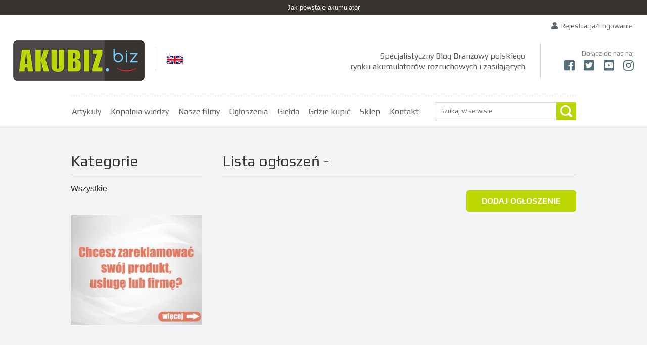

--- FILE ---
content_type: text/html; charset=UTF-8
request_url: https://akubiz.biz/ogloszenia/22-Zatrudnie
body_size: 3051
content:


<!DOCTYPE HTML>
<html>
<head>
<meta http-equiv="Content-Type" content="text/html; charset=utf-8">
<title>Ogłoszenia - Akubiz.biz - blog branży akumulatorowej</title>
<meta name="Description" content="Blog branżowy - artykuły, newsy, porady. Wszystko o akumulatorach, prostownikach i ładowarkach." />
<meta name="Keywords" content="akumulatory, prostowniki, akumulatory samochodowe, akumulatory rozruchowe, ładowarki, akumulatory rolnicze, akumulatory ciężarowe, akumulatory do motocykli" />
<meta name="robots" content="index, follow">
<meta name="revisit-after" content="2 days">
<base href="https://akubiz.biz/">
<meta name="viewport" content="width=device-width,initial-scale=1" />
<link href="https://akubiz.biz/assets/css/arkusz.css?v=1.7" rel="stylesheet" type="text/css">
<link href="https://akubiz.biz/assets/css/responsive.css?v=1.8" rel="stylesheet" type="text/css">
<link rel="stylesheet" href="https://use.fontawesome.com/releases/v5.3.1/css/all.css" integrity="sha384-mzrmE5qonljUremFsqc01SB46JvROS7bZs3IO2EmfFsd15uHvIt+Y8vEf7N7fWAU" crossorigin="anonymous">
<script src="https://code.jquery.com/jquery-1.11.2.js"></script>
<script src='https://www.google.com/recaptcha/api.js'></script>
<script>
  (function(i,s,o,g,r,a,m){i['GoogleAnalyticsObject']=r;i[r]=i[r]||function(){
  (i[r].q=i[r].q||[]).push(arguments)},i[r].l=1*new Date();a=s.createElement(o),
  m=s.getElementsByTagName(o)[0];a.async=1;a.src=g;m.parentNode.insertBefore(a,m)
  })(window,document,'script','//www.google-analytics.com/analytics.js','ga');

  ga('create', 'UA-43411735-1', 'akubiz.biz');
  ga('send', 'pageview');

</script>
<!-- Facebook Pixel Code -->
<script>
  !function(f,b,e,v,n,t,s)
  {if(f.fbq)return;n=f.fbq=function(){n.callMethod?
  n.callMethod.apply(n,arguments):n.queue.push(arguments)};
  if(!f._fbq)f._fbq=n;n.push=n;n.loaded=!0;n.version='2.0';
  n.queue=[];t=b.createElement(e);t.async=!0;
  t.src=v;s=b.getElementsByTagName(e)[0];
  s.parentNode.insertBefore(t,s)}(window, document,'script',
  'https://connect.facebook.net/en_US/fbevents.js');
  fbq('init', '790943874766478');
  fbq('track', 'PageView');
</script>
<noscript><img height="1" width="1" style="display:none"
  src="https://www.facebook.com/tr?id=790943874766478&ev=PageView&noscript=1"
/></noscript>
<!-- End Facebook Pixel Code -->
<script data-ad-client="ca-pub-7907223127726395" async src="https://pagead2.googlesyndication.com/pagead/js/adsbygoogle.js"></script>

</head>

<body>

<div id="header" class="full">

<div class="info">
		<p><a href="https://www.youtube.com/watch?v=pcdi4TgzDUI&t=903s" target="_blank">Jak powstaje akumulator</a></p>    
    </div>

<div class="justify">

	<section id="top" class="full">
    	<div class="justify">
        	<div class="left inline">
            	<p></p>
            </div>
            <div class="right inline align-right">
            	<p></p>
            </div>
        </div>
    </section>
	
    <header id="logo"><h1><a href="https://akubiz.biz/"><img src="https://akubiz.biz/assets/gfx/logo.png" alt="Akubiz"></a></h1></header>
    <section id="social">
    	<ul>
        	<li class="header">Dołącz do nas na:</li>
        	<li><a href="https://www.facebook.com/mrAkumulator/" target="_blank"><i class="fab fa-facebook-square"></i></a></li>
        	<li><a href="https://twitter.com/mrakumulator" target="_blank"><i class="fab fa-twitter-square"></i></a></li>
        	<li><a href="https://www.youtube.com/channel/UCbSVXP31l7_8DMoTg8h23vw" target="_blank"><i class="fab fa-youtube-square"></i></a></li>
        	<li><a href="https://www.instagram.com/mrakumulator/" target="_blank"><i class="fab fa-instagram"></i></a></li>
        </ul>
    </section>
            
	<section id="title">
    	<p>Specjalistyczny Blog Branżowy polskiego<br>rynku akumulatorów rozruchowych i zasilających</p>
    </section>
    <section id="flag">
    	<ul>
        	<li><a href="https://akubiz.biz/en"><img src="https://akubiz.biz/assets/gfx/icon/gb.png"></a></li>
        </ul>
    </section>
    
    <section id="account">
		        <a href="https://akubiz.biz/rejestracja"><i class="fas fa-user"></i> Rejestracja/Logowanie</a>      
        	</section>        
            
</div>
</div>

<nav id="menu" class="full">
<div class="justify">
    <ul>
        <li class="submenu"><a href="https://akubiz.biz/artykuly">Artykuły</a>
            <div class="submenu hide">
                            <p><a href="https://akubiz.biz/artykuly/9-Artykuly">Artykuły</a></p>
			                <p><a href="https://akubiz.biz/artykuly/10-Newsy">Newsy</a></p>
			                <p><a href="https://akubiz.biz/artykuly/11-Testy-akumulatorow">Testy akumulatorów</a></p>
			                <p><a href="https://akubiz.biz/artykuly/12-Testy-prostownikow">Testy prostowników</a></p>
			            </div>
        </li>
        <li class="submenu"><a href="https://akubiz.biz/kopalnia-wiedzy">Kopalnia wiedzy</a>
            <div class="submenu hide">               	
                            <p><a href="https://akubiz.biz/kopalnia-wiedzy/9-Ogolne">Ogólne</a></p>
			                <p><a href="https://akubiz.biz/kopalnia-wiedzy/19-Porady">Porady</a></p>
			                <p><a href="https://akubiz.biz/kopalnia-wiedzy/20-Akumulatory">Akumulatory</a></p>
			                <p><a href="https://akubiz.biz/kopalnia-wiedzy/21-Prostownik">Prostownik</a></p>
			            </div>
        </li>
        <li class="submenu"><a href="https://akubiz.biz/filmy">Nasze filmy</a>
            <div class="submenu hide">
                            <p><a href="https://akubiz.biz/filmy/9-Testy-akumulatorow">Testy akumulatorów</a></p>
			                <p><a href="https://akubiz.biz/filmy/10-Eksperymenty">Eksperymenty</a></p>
			                <p><a href="https://akubiz.biz/filmy/11-Vlog">Vlog</a></p>
			                <p><a href="https://akubiz.biz/filmy/12-Polecane-z-YT">Polecane z YT</a></p>
			            </div>
		</li>
        <li><a href="https://akubiz.biz/ogloszenia">Ogłoszenia</a></li>
        <li><a href="https://akubiz.biz/gielda">Giełda</a></li>
        <li><a href="https://akubiz.biz/gdzie-kupic">Gdzie kupić</a></li>
        <li><a href="https://www.e-moto.pl/" target="_blank">Sklep</a></li>
        <li><a href="https://akubiz.biz/kontakt">Kontakt</a></li>
    </ul>
    <section id="search">
        <form action="https://akubiz.biz/szukaj" method="post">
            <input type="text" name="keywords" class="keywords" placeholder="Szukaj w serwisie" required>
            <input type="submit" value="">
        </form>
    </section>
</div>
</nav>

    <section id="rwdSearch">
        <form action="https://akubiz.biz/szukaj" method="post">
            <input type="text" name="keywords" class="keywords" placeholder="Szukaj w serwisie" required>
            <input type="submit" value="">
        </form>
    </section>


<section id="content" class="full padding less news">
<div class="justify">
	<div class="supp inline">
    	<header class="department"><h3>Kategorie</h3></header>
        <ul class="cats">
        	<li><a href="https://akubiz.biz/ogloszenia">Wszystkie</a></li>
                </ul>
        <aside class="clear"></aside>
		                <div class="boxes">
            <a href="https://akubiz.biz/cennik-uslug" target="_blank"><img src="https://akubiz.biz/assets/img/reklama/7-raxo-8a7ef7.jpg" style="width:300px;"></a>
        </div>
                    </div>
    <div class="content inline">
    	<header class="department"><h3>Lista ogłoszeń - </h3></header>
        <div class="align-right">
	        <a href="https://akubiz.biz/ogloszenia/dodaj" class="button green">Dodaj ogłoszenie</a>
        </div>
		            </div>
</div>
</section>


<nav id="rwdmenu" class="subsite">
	<a id="openmenu" href="javascript:void(0);"><i class="fa fa-bars"></i></a>
	<ul>
        <li><a href="https://akubiz.biz/artykuly">Artykuły</a></li>
        <li><a href="https://akubiz.biz/kopalnia-wiedzy">Kopalnia wiedzy</a></li>
        <li><a href="https://akubiz.biz/filmy">Nasze filmy</a></li>
        <li><a href="https://akubiz.biz/ogloszenia">Ogłoszenia</a></li>
        <li><a href="https://akubiz.biz/gielda">Giełda</a></li>
        <li><a href="https://akubiz.biz/gdzie-kupic">Gdzie kupić</a></li>
        <li><a href="https://akubiz.biz/o-nas">O Akubiz.biz</a></li>
        <li><a href="https://akubiz.biz/cennik-uslug">Cennik usług</a></li>
        <li><a href="https://akubiz.biz/testy-opinie-analizy">Testy, opinie, analizy</a></li>
        <li><a href="https://akubiz.biz/regulamin">Regulamin</a></li>
        <li><a href="https://akubiz.biz/kontakt">Kontakt</a></li>
    </ul>
</nav>


<footer id="bottom" class="full bgblack">
    <div class="justify">
        <div class="box box-4 inline">
        	<img src="https://akubiz.biz/assets/gfx/logo.png" class="logo">
        </div>
        <div class="box box-5 inline">
            <header><h4>Menu</h4></header>
			<ul>
                <li><a href="https://akubiz.biz/artykuly">Artykuły</a></li>
                <li><a href="https://akubiz.biz/kopalnia-wiedzy">Kopalnia wiedzy</a></li>
		        <li><a href="https://akubiz.biz/filmy">Nasze filmy</a></li>
                <li><a href="https://akubiz.biz/ogloszenia">Ogłoszenia</a></li>
                <li><a href="https://akubiz.biz/gielda">Giełda</a></li>
                <li><a href="https://akubiz.biz/gdzie-kupic">Gdzie kupić</a></li>
            </ul>
        </div>
        <div class="box box-5 inline">
            <header><h4>Akubiz.biz</h4></header>
            <ul>
                <li><a href="https://akubiz.biz/kontakt">Kontakt</a></li>            
                <li><a href="https://akubiz.biz/o-nas">O Akubiz.biz</a></li>
                <li><a href="https://akubiz.biz/cennik-uslug">Cennik usług</a></li>
                <li><a href="https://akubiz.biz/testy-opinie-analizy">Testy, opinie, analizy</a></li>
                <li><a href="https://akubiz.biz/regulamin">Regulamin</a></li>
                <li><a href="https://akubiz.biz/polityka-prywatnosci">Polityka prywatności i cookies</a></li>
            </ul>
        </div>
        <div class="box box-5 inline">
        	<header><h4>Wydawca</h4></header>
        	<p>AKUBIZ.biz</p>
            <p>70-772 Szczecin</p>
            <p>Gryfińska 106</p>
            <p>info@akubiz.biz</p>
        </div>
        <div class="box box-15 inline align-right">
        	<header><h4>Dołącz do nas:</h4></header>
        	<ul class="social">
        		<li><a href="" target="_blank"><i class="fab fa-youtube"></i></a></li>
        		<li><a href="" target="_blank"><i class="fab fa-facebook"></i></a></li>
        		<li><a href="" target="_blank"><i class="fab fa-twitter"></i></a></li>
            </ul>
        </div>
    </div>
    <div class="full">
    	<div class="justify">
        	<p class="left inline">&copy; 2026 Akubiz.biz - Kopiowanie treści bez zgody wydawcy zabronione.</p>
        	<p class="right inline">Projekt i wykonanie: <a href="http://deline.pl" target="_blank">deline</a></p>
		</div>
    </div>
</footer>

<script type="text/javascript" src="https://akubiz.biz/assets/js/tinymce_3/tiny_mce.js"></script>
<script type="text/javascript" src="https://akubiz.biz/assets/js/tiny-simple.js"></script>
<script type="text/javascript" src="https://akubiz.biz/assets/js/highlight.js"></script>
<script type="text/javascript" src="https://akubiz.biz/assets/js/galeria.js"></script>
<script type="text/javascript" src="https://akubiz.biz/assets/js/growl.js"></script>
<script type="text/javascript" src="https://akubiz.biz/assets/js/qtip.js"></script>
<script type="text/javascript" src="https://akubiz.biz/assets/js/wow.js"></script>
<script type="text/javascript" src="https://akubiz.biz/assets/js/owl.js"></script>
<script type="text/javascript" src="https://akubiz.biz/assets/js/facebox.js"></script>
<script type="text/javascript" src="https://akubiz.biz/assets/js/init.js?v=1.3"></script>

</body>
</html>


--- FILE ---
content_type: text/html; charset=utf-8
request_url: https://www.google.com/recaptcha/api2/aframe
body_size: -88
content:
<!DOCTYPE HTML><html><head><meta http-equiv="content-type" content="text/html; charset=UTF-8"></head><body><script nonce="QPehktaOpIOpplJsDtLLQQ">/** Anti-fraud and anti-abuse applications only. See google.com/recaptcha */ try{var clients={'sodar':'https://pagead2.googlesyndication.com/pagead/sodar?'};window.addEventListener("message",function(a){try{if(a.source===window.parent){var b=JSON.parse(a.data);var c=clients[b['id']];if(c){var d=document.createElement('img');d.src=c+b['params']+'&rc='+(localStorage.getItem("rc::a")?sessionStorage.getItem("rc::b"):"");window.document.body.appendChild(d);sessionStorage.setItem("rc::e",parseInt(sessionStorage.getItem("rc::e")||0)+1);localStorage.setItem("rc::h",'1769707189804');}}}catch(b){}});window.parent.postMessage("_grecaptcha_ready", "*");}catch(b){}</script></body></html>

--- FILE ---
content_type: text/css
request_url: https://akubiz.biz/assets/css/arkusz.css?v=1.7
body_size: 4761
content:
@import url('https://fonts.googleapis.com/css?family=Play:400,700&subset=latin-ext');
@import url('https://fonts.googleapis.com/css?family=Roboto:300,300i,400,400i,700,700i&subset=latin-ext');
@import url('basic.css');
@import url('normalize.css');
@import url('growl.css');
@import url('qtip.css');
@import url('galeria.css');
@import url('facebox.css');
@import url('slider.css');
@import url('owl.css');
@import url('admin.css');
/*@import url('hover.css');*/
@import url('animate.css');

.overlay {position:fixed;background-color:rgba(0,0,0,0.65);top:0;left:0;bottom:0;right:0;z-index:30000;text-align:center;}
.overlay .box {background-color:#fff;display:inline-block;width:500px;height:auto;padding:30px 40px;text-align:center;margin-top:10%;border-radius:5px;}

body {margin:0 auto;padding:0;font-family: 'Play', sans-serif;overflow-x:hidden;background-color:#f2f4f5;}

div#header {height:190px;display:block;margin:0 auto;position:relative;z-index:3000;background-color:#fff;}

div#header .top {}

div#header .info {background-color:#383431;padding:8px 0;text-align:center;}
div#header .info p {margin:0;font-size:13px;line-height:14px;color:#fff;}
div#header .info p a {color:#f3f5f9;}
div#header .info p a strong {font-weight:500;}

header#logo {position:absolute;top:50px;left:0;z-index:3000;}
header#logo a {display:block;position:relative;z-index:0;}

section#title {position:absolute;top:55px;right:13%;max-width:40%;border-right:1px solid #dbdbdb;padding:15px 30px 15px 0;}
section#title p {font-size:16px;line-height:21px;text-align:right;margin:0;font-family: 'Play', sans-serif;}

section#social {position:absolute;top:64px;right:0;}
section#social ul {text-align:right;}
section#social ul li.header {font-size:13px;font-weight:400;display:block;font-family: 'Play', sans-serif;color:#8a8a8a;}
section#social ul li {display:inline-block;vertical-align:middle;margin-left:18px;}
section#social ul li a {color:#546e7a;}
section#social ul li a i {font-size:24px;line-height:24px;}

section#flag {position:absolute;top:64px;left:282px;padding:15px 0 15px 20px;border-left:1px solid #dbdbdb;}
section#flag ul {text-align:left;}
section#flag ul li {display:inline-block;vertical-align:middle;margin-right:10px;height:16px;border:1px solid #f3f5f9;}
section#flag ul li a {color:#546e7a;line-height:16px;}

nav#menu {z-index:10;border-bottom:1px solid #dbdbdb;padding-bottom:15px;background-color:#fff;}
nav#menu ul {text-align:left;border-top:1px dashed #dbdbdb;padding-top:15px;}
nav#menu ul li {display:inline-block;vertical-align:middle;margin:0 30px 0 0;}
nav#menu ul li:last-of-type {border:0;margin:0;}
nav#menu ul li a {color:#5e666f;font-weight:500;font-size:16px;line-height:20px;display:block;padding:5px 2px;text-transform:none;font-family:"Play";position:relative;z-index:1;}
nav#menu ul li a.active, nav#menu ul li a:hover {text-decoration:none;color:#bbd600;}
nav#menu ul li.fright {float:right;}
nav#menu ul li.fright a i {margin-right:4px;}
nav#menu ul li.submenu {position:relative;}
nav#menu ul li.submenu p:first-of-type {border-bottom:1px solid rgba(255,255,255,0.1);}
nav#menu ul li.submenu p a {display:block;text-transform:none;color:#5e666f;font-size:14px;color:#000;font-weight:400;padding:10px 0;border:0;}
nav#menu ul li.submenu p a:hover {color:#bbd600;}
nav#menu ul li.submenu a i {position:relative;font-size:10px;top:-2px;margin-left:1px;}
nav#menu ul li.submenu div.submenu {text-align:left;position:absolute;top:30px;left:0;width:280px;padding:10px 15px;background-color:#fff;box-shadow:0 0 3px rgba(0,0,0,0.1);z-index:10000;border-radius:3px;}
nav#menu ul li.submenu:hover div.submenu {display:block;}
nav#menu ul li.submenu div.submenu p {margin-bottom:0;border-bottom:1px solid #f3f5f9;}
nav#menu ul li.submenu div.submenu p:last-of-type {border-bottom:0;}

section#account {position:absolute;top:6px;right:0;}
section#account a {color:#5e666f;font-weight:500;font-size:14px;line-height:20px;display:block;padding:5px 2px;text-transform:none;font-family:"Play";position:relative;z-index:1;}
section#account a i {margin-right:4px;}

section#search {position:absolute;width:auto;height:40px;right:0;top:12px;font-size:0;z-index:1001;transition:all 0.5s ease;}
section#search input[type=text] {width:240px;border:1px solid #dbdbdb;border-right:0;padding:5px 10px;line-height:24px;display:inline-block;vertical-align:top;font-size:13px;font-family:"Play",sans-serif;transition:all 0.5s ease;}
section#search input[type=text]:focus {background-color:#f2f4f5;border:1px solid #bbd405;border-right:0;}
section#search input[type=submit] {border:0;background-color:#bbd405;height:40px;display:inline-block;vertical-align:top;height:36px;width:40px;transition:all 0.5s ease;background-image:url('../gfx/design/search.png');background-repeat:no-repeat;background-position:center center;}
section#search input[type=submit]:hover {cursor:pointer;background-color:#383431;}

section#rwdSearch {display:none;position:relative;width:90%;height:40px;margin:30px 5% 0;font-size:0;z-index:1001;transition:all 0.5s ease;}
section#rwdSearch input[type=text] {width:70%;border:1px solid #dbdbdb;border-right:0;padding:5px 10px;line-height:24px;display:inline-block;vertical-align:top;font-size:13px;font-family:"Play",sans-serif;transition:all 0.5s ease;}
section#rwdSearch input[type=text]:focus {background-color:#f2f4f5;border:1px solid #bbd405;border-right:0;}
section#rwdSearch input[type=submit] {border:0;background-color:#bbd405;height:40px;display:inline-block;vertical-align:top;height:36px;width:30%;transition:all 0.5s ease;background-image:url('../gfx/design/search.png');background-repeat:no-repeat;background-position:center center;}
section#rwdSearch input[type=submit]:hover {cursor:pointer;background-color:#383431;}

section#slider {background-color:#292929;width:100%;height:auto;margin:0;position:relative;z-index:1;overflow:hidden;}
section#slider img.helper {max-width:100%;height:auto;z-index:-10;}

section#banner {background-color:#0088cd;padding:40px 0;}
section#banner h2 {font-size:20px;font-weight:600;display:inline-block;color:#fff;}

div.register, div.login {width:100%;background-color:#fff;border-radius:5px;padding:35px 35px;}
div.register {border:1px solid #dbdbdb;}
div.login {border:1px solid #dbdbdb;padding-bottom:25px;}
div.register p.title, div.login p.title {font-size:18px;font-weight:700;}
div.register p.title {color:#2f2f2f;}
div.login p.title {color:#bbd600;}

div.login form.form label, div.register form.form label {width:100%;display:block;font-family:'Lato',sans-serif;font-size:11px;line-height:11px;font-weight:700;color:#758087;text-align:left;text-transform:uppercase;margin-bottom:4px;}
div.login form.form label.checkbox, div.register form.form label.checkbox {font-size:12px;text-transform:none;}
div.login form.form input[type=text], div.register form.form input[type=text],
div.login form.form input[type=password], div.register form.form input[type=password],
div.login form.form input[type=email], div.register form.form input[type=email] {font-family:'Lato',sans-serif;font-size:14px;font-weight:700;color:#000;border-radius:5px;border:1px solid #b2bcc3;width:100%;height:36px;margin-bottom:5px;padding:0 10px;}
div.login form.form input[type=submit], div.register form.form input[type=submit] {width:100%;margin-top:15px;border:0;}
div.login form.form input[type=submit] {background-color:#bbd600;}
div.register form.form input[type=submit] {background-color:#dbdbdb;color:#2f2f2f;}
div.login form.form input[type=submit]:hover, div.register form.form input[type=submit]:hover {background-color:#2f2f2f;color:#fff;}

div.login form.form p.info, div.register form.form p.info {margin-top:15px;}

div.pricing a {width:100%;height:90px;display:block;background-color:#dbdbdb;color:#2f2f2f;font-size:20px;font-weight:900;line-height:90px;text-align:center;padding:0;border-radius:5px;margin-top:20px;}
div.pricing a img {display:inline-block;vertical-align:middle;margin-right:30px;}
div.pricing a:hover {background-color:#bbd600;color:#fff;text-decoration:none;}

section#latest {padding-top:40px;}
section#latest .box-blnews {width:100%;position:relative;overflow:hidden;max-height:600px;border-radius:5px;}
section#latest .box-blnews img {min-width:100%;}
section#latest .box-blnews .tag {position:absolute;top:25px;left:30px;background-color:#bbd405;padding:8px 12px;border-radius:5px;}
section#latest .box-blnews .tag p {margin:0;font-size:15px;font-weight:400;color:#fff;text-transform:uppercase;}
section#latest .box-blnews .description {position:absolute;bottom:0;left:0;width:100%;padding:60px 35px 20px 35px;background-image: linear-gradient(to bottom, rgba(0,0,0,0.0), rgba(0,0,0,0.95));}
section#latest .box-blnews .description p.title {font-size:36px;line-height:36px;margin-bottom:5px;font-weight:700;max-width:75%;}
section#latest .box-blnews .description p.title a {color:#fff;}
section#latest .box-blnews .description p.title a:hover {color:#bbd405;}
section#latest .box-blnews .description p.date {font-size:13px;color:#72c6f4;}
section#latest .box-blnews .description p.lead {font-size:15px;line-height:20px;color:#fff;overflow:hidden;height:0;transition:all 0.3s ease;}
section#latest .box-blnews:hover .description p.lead {height:60px;}

section#latest .box-lnews {width:100%;position:relative;overflow:hidden;margin-bottom:30px;max-height:285px;border-radius:5px;}
section#latest .box-lnews img {min-width:100%;}
section#latest .box-lnews .tag {position:absolute;top:20px;left:25px;background-color:#bbd405;padding:6px 10px;border-radius:5px;}
section#latest .box-lnews .tag p {margin:0;font-size:14px;font-weight:400;color:#fff;text-transform:uppercase;}
section#latest .box-lnews .description {position:absolute;bottom:0;left:0;width:100%;padding:60px 30px 20px 30px;background-image: linear-gradient(to bottom, rgba(0,0,0,0.0), rgba(0,0,0,0.95));}
section#latest .box-lnews .description p.title {font-size:22px;line-height:22px;margin-bottom:5px;font-weight:700;}
section#latest .box-lnews .description p.title a {color:#fff;}
section#latest .box-lnews .description p.title a:hover {color:#bbd405;}
section#latest .box-lnews .description p.date {font-size:13px;color:#72c6f4;}
section#latest .box-lnews .description p.lead {font-size:14px;line-height:20px;color:#fff;overflow:hidden;height:0;transition:all 0.3s ease;}
section#latest .box-lnews:hover .description p.lead {height:60px;}

section .box-news {min-height:420px;background-color:#fff;width:23.5%;position:relative;margin:15px 0;border-radius:5px;overflow:hidden;}
section .box-news.box-movie {min-height:360px;}
section#knowledge .box-news {width:32%;}
section .box-news:nth-of-type(1),
section .box-news:nth-of-type(2),
section#knowledge .box-news:nth-of-type(4),
section#knowledge .box-news:nth-of-type(5),
section .box-news:nth-of-type(3) {margin-right:2%;}
section#content .box-news {margin-right:2%;}
section#content .box-news:nth-of-type(4n+1) {margin-right:0;}
section#knowledge .box-news:nth-of-type(3), 
section#knowledge .box-news:nth-of-type(6) {margin-right:0;}
section .box-news .thumb {width:100%;height:160px;overflow:hidden;background-color:#fff;}
section .box-news .thumb img {transition:all 0.3s ease;opacity:1;}
section .box-news .thumb:hover img {transform:scale(1.05) rotate(1deg);opacity:0.9;}
section .box-news .tag {position:absolute;top:15px;left:15px;background-color:#bbd405;padding:4px 8px;border-radius:5px;}
section .box-news .tag.red {background-color:#db2200;}
section#knowledge .box-news .tag {background-color:#79c4ef;}
section .box-news .tag p {margin:0;font-size:12px;font-weight:400;color:#fff;text-transform:uppercase;}
section .box-news .description {padding:15px 20px;}
section .box-news .description p.title {font-size:20px;line-height:22px;margin-bottom:5px;font-weight:400;}
section#knowledge .box-news .description p.title a:hover {color:#79c4ef;}
section .box-news .description p.date {font-size:12px;color:#8a8a8a;}
section .box-news .description p.lead {font-size:14px;line-height:19px;}

section .box-offer {background-color:#fff;width:100%;padding:30px;position:relative;margin:15px 0;border-radius:5px;overflow:hidden;}
section .box-offer .tag {position:absolute;top:15px;right:15px;background-color:#bbd405;padding:5px 12px;border-radius:5px;}
section .box-offer .tag p {font-size:13px;color:#fff;margin-bottom:0;}
section .box-offer .description {height:190px;overfow:hidden;}
section .box-offer .description.active {height:auto;overflow:visible;}
section .box-offer .description p.title {font-size:20px;line-height:22px;margin-bottom:5px;font-weight:400;}
section .box-offer .description p.date {font-size:12px;color:#8a8a8a;}
section .box-offer .description p.lead {font-size:14px;line-height:19px;}
section .box-offer a.more, section .box-offer a.more-en {position:absolute;bottom:15px;right:15px;font-size:14px;}
section .box-offer a.more i, section .box-offer a.more-en i {display:inline-block;vertical-align:top;margin-left:4px;}

div.news.bgwhite {background-color:#fff;padding:30px;border-radius:10px;}
div.news .thumb img {display:inline-block;}

section#about {background-image:url('../gfx/bg/about.jpg');background-repeat:no-repeat;background-position:center center;background-size:cover;background-attachment:fixed;}
section#about p {color:#fff;}

.supp {width:30%;padding-right:4%;}
.supp ul.cats {}
.supp ul.cats li {margin-top:10px;}
.supp ul.cats.border li {border-bottom:1px dashed #dbdbdb;}
.supp ul.cats li a strong {float:right;}
.supp ul.cats li a span {font-size:13px;position:relative;top:-5px;}
.supp ul.cats li.subcat {padding-left:20px;margin:0;}
.supp ul.cats li.subcat a {color:#8a8a8a;font-size:15px;}
.supp ul.cats li a.active {color:#bbd600;font-weight:600;}

.content {width:70%;}

#map {height:600px;}

#movies {padding:35px 30px;border-radius:5px;}
#movies h3 {font-size:32px;line-height:32px;margin:0 0 0.5em 0;}
#movies .box-movie {width:32%;position:relative;border-radius:5px;overflow:hidden;}
#movies .box-movie:nth-of-type(2) {margin:0 2%;}
#movies .box-movie .thumb {width:100%;height:180px;overflow:hidden;background-color:#000;border-radius:5px;}
#movies .box-movie .thumb img {transition:all 0.3s ease;opacity:1;}
#movies .box-movie .thumb:hover img {transform:scale(1.05) rotate(1deg);opacity:0.9;}
#movies .box-movie .tag {position:absolute;top:10px;left:10px;background-color:#d52a1c;padding:4px 8px;border-radius:5px;}
#movies .box-movie .tag p {margin:0;font-size:12px;font-weight:400;color:#fff;text-transform:uppercase;}
#movies .box-movie .description {padding:15px 5px;}
#movies .box-movie .description p.title {font-size:20px;line-height:22px;margin-bottom:5px;font-weight:400;}
#movies .box-movie .description p.title a {color:#fff;}
#movies .box-movie .description p.title a:hover {}
#movies .box-movie .description p.date {font-size:12px;color:#fff;}

#supplement .boxes {width:100%;height:auto;margin-bottom:30px;}

.options {background-color:#fff;padding:25px 25px;margin:10px 0 25px;}
.options section {display:block;width:100%;margin:20px 0 0 0;}
.options label {display:block;font-size:15px;margin-bottom:5px;}
.options label.checkbox {}
.options label.checkbox input[type=checkbox] {position:relative;top:-2px;margin-right:2px;}
.options select {width:100%;border:1px solid #dbdbdb;padding:5px;height:40px;font-family:'Lato',sans-serif;font-size:15px;}
.options select option {font-family:'Lato',sans-serif;font-size:15px;padding:5px;line-height:40px;}
.options input[type=submit] {font-family:'Lato',sans-serif;font-size:16px;font-weight:600;text-transform:uppercase;cursor:pointer;background-color:#2f2f2f;color:#fff;padding:10px 0;width:100%;text-align:center;border:0;border-radius:5px;transition:all 0.3s ease;}
.options input[type=submit]:hover {background-color:#bbd600;}

article.firma {width:100%;border:1px solid #dbdbdb;height:110px;overflow:hidden;display:block;margin:0 0 20px 0;padding:20px 25px;position:relative;transition:all 0.5s ease-out;opacity:0.8;background-color:#fff;}
article.firma:hover {border:1px solid #bbd405;opacity:1;}
article.firma.rozwin {height:auto;border:1px solid #bbd405;transition:border 1s ease-out;opacity:1;}
article.firma a img {max-width:85%;max-height:70px;position:relative;z-index:10;}
article.firma h4 {font-size:20px;margin:0;}
article.firma p.format {font-size:15px;margin-bottom:5px;font-weight:600;}
article.firma p.lokalizacja {font-size:13px;}
article.firma a.toggle {font-size:13px;position:absolute;top:20px;right:20px;color:#206f99;}
article.firma a.toggle:hover {color:#b4ca4c}
article.firma div.dane {width:50%;height:auto;overflow:visible;float:left;margin-top:10px;padding-right:3%;}
article.firma div.dane p {text-align:left;}
article.firma div.dane p.lokalizacja {font-size:12px;}
article.firma div.dane p.opis {width:100%;font-size:13px;line-height:19px;text-align:justify;}
article.firma div.dane table {width:100%;margin-top:4px;margin-bottom:10px;}
article.firma div.dane table tr td {padding:3px 0;font-size:12px;}
article.firma div.dane table tr td a {color:#206f99;text-decoration:none;}
article.firma div.dane table tr td a:hover {color:#b4ca4c;}
article.firma div.oferta {width:50%;height:auto;overflow:visible;float:right;margin-top:13px;padding-left:3%;border-left:1px dashed #ddd;}
article.firma div.oferta ul {list-style:none;margin:5px 0 0 0;padding:0;}
article.firma div.oferta ul li {line-height:16px;background-image:url('../gfx/icon/list.png');background-repeat:no-repeat;background-position:4px 5px;padding:3px 6px 3px 24px;width:50%;float:left;min-height:30px;font-size:12px;}
div#map div.inside-box {width:280px;}
div#map div.inside-box p {font-size:11px;line-height:15px;margin:4px 0;text-align:justify;}
div#map div.inside-box p.firma {font-family:Tahoma, Geneva, sans-serif;font-size:14px;font-weight:bold;margin-bottom:0;}
div#map div.inside-box a {color:#206f99;text-decoration:none;} div#map div.inside-box a:hover {color:#b4ca4c;}
div#map div.inside-box a.right {float:right;text-align:right;}
div#map div.inside-box table td {width:50%;font-size:11px;}
.gm-style .gm-style-iw-d {overflow:hidden;}
.gm-ui-hover-effect {top:0 !important;right:0 !important;}

form.contact {font-size:0;display:inline-block;width:100%;height:auto;overflow:visible;}
form.contact label {width:100%;display:block;font-family:'Lato',sans-serif;font-size:10px;line-height:10px;font-weight:700;color:#758087;text-align:left;text-transform:uppercase;margin-bottom:4px;}
form.contact label.value {color:#000;font-size:13px;line-height:13px;font-weight:400;text-transform:none;margin:8px 0;}
form.contact label.value input {position:relative;top:-4px;}
form.contact input[type=text], form.contact input[type=email], form.contact input[type=password], form.contact select, form.contact textarea {font-family:'Lato',sans-serif;font-size:16px;width:100%;border:1px solid #2a2a2a;border-radius:5px;vertical-align:top;display:inline-block;line-height:36px;height:36px;margin-right:10px;margin-bottom:15px;padding:6px 10px;color:#7e7f88;transition:all 0.5s ease;}
form.contact input[type=file] {margin-top:6px;}
form.contact input.nomrg {margin-bottom:4px;}
form.contact textarea {width:100%;height:160px;line-height:21px;resize:none;padding:15px 15px;}
form.contact input[type=text]:focus, form.contact input[type=email]:focus, form.contact input[type=password]:focus, form.contact select:focus, form.contact textarea:focus {border:1px solid #ee2b50;}
form.contact input[type=submit] {font-family:"Lato",sans-serif;cursor:pointer;color:#fff;display:inline-block;font-size:16px;line-height:16px;padding:15px 45px;border-radius:5px;background-color:#002e5b;border:0;transition:all 0.5s ease;}
form.contact input[type=submit]:hover {color:#fff;background-color:#bbd405;}

form.register {display:inline-block;width:100%;height:auto;overflow:visible;}
form.register label.check {font-size:16px;;width:45%;display:inline-block;margin:15px 1% 10px;text-align:left;background-color:#fff;border:1px solid #e2e2e2;padding:10px 10px 8px;border-radius:5px;}
form.register label.check input {position:relative;top:-3px;}
form.register label.invoice {font-size:16px;;width:100%;display:inline-block;margin:0 0 10px 0;text-align:left;padding:0;}
form.register label.invoice input {position:relative;top:-3px;margin-right:5px;}
form.register label.photo {width:180px;height:180px;border-radius:50%;background-color:#f3f3f3;border:1px solid #e2e2e2;padding-top:55px;display:inline-block;margin:0 auto 25px;text-align:center;font-size:18px;font-weight:500;cursor:pointer;transition:all 0.3s ease;}
form.register label.photo i {font-size:48px;color:#4c6fa6;margin-bottom:10px;transition:all 0.3s ease;}
form.register label.photo:hover {background-color:#4c6fa6;color:#fff;}
form.register label.photo:hover i {color:#fff;}
form.register span.photo-info {color:#090;}
form.register span.photo-info i {color:#090;font-size:16px;vertical-align:middle;margin-right:6px;margin-top:-3px;}
form.register div.relative {width:100%;display:block;position:relative;}
form.register label.error {font-weight:500;color:#fff;position:absolute;top:12px;right:10px;font-size:12px;background-color:rgba(255,0,0,0.75);border-radius:5px;padding:4px 4px;}
form.register input.error, form.register select.error, form.register textarea.error {border-color:#db2200 !important;background-color:rgba(255,0,0,0.05);}
form.register select.spec optgroup[label] {font-size:14px;font-style:normal;padding:5px;border-bottom:1px solid #e2e2e2;}
form.register select.spec option {padding:5px;font-size:13px;}
form.register input[type=file] {display:none;}
form.register input[type=text], form.register input[type=email], form.register input[type=password], form.register select, form.register textarea {font-family:"Lato",sans-serif;font-size:16px;width:100%;border:0;border:1px solid #dbdbdb;border-radius:5px;vertical-align:top;display:inline-block;line-height:32px;height:42px;margin-bottom:15px;padding:4px 10px 0;color:#000;transition:all 0.5s ease;}
form.register input[type=file] {margin-top:6px;}
form.register input.nomrg {margin-bottom:4px;}
form.register textarea {width:100%;height:160px;line-height:21px;resize:none;padding:15px 10px;}
form.register input[type=text]:focus, form.register input[type=email]:focus, form.register input[type=password]:focus, form.register select:focus, form.register textarea:focus {border:1px solid #4c6fa6;background-color:#fff;}
form.register input[type=submit] {font-family:'Lato',sans-serif;cursor:pointer;display:inline-block;font-weight:500;font-size:16px;line-height:16px;padding:15px 45px;border:0;color:#fff;border-radius:30px;background:linear-gradient(to right, #dc7797, #f3986d);transition:all 0.5s ease;}
form.register input[type=submit]:hover {color:#293d5b;text-shadow:1px 1px 0 rgba(255,255,255,0.5);background:linear-gradient(to left, #dc7797, #f3986d);}
form.register label.checkbox {font-size:13px;}
form.register label.checkbox input[type=checkbox] {position:relative;top:-2px;}

nav#rwdmenu {display:none;position:absolute;top:100px;right:3%;text-align:right;z-index:3000;}
nav#rwdmenu a#openmenu {color:#546e7a;}
nav#rwdmenu a#openmenu:hover {color:#002e5b;}
nav#rwdmenu.subsite  a#openmenu, nav#rwdmenu.fixed a#openmenu {color:#002e5b;}
nav#rwdmenu.subsite a#openmenu:hover, nav#rwdmenu.fixed a#openmenu:hover {color:#292929;}
nav#rwdmenu a#openmenu i {font-size:40px;}
nav#rwdmenu ul {display:block;position:absolute;top:60px;right:0;width:0;height:0;overflow:hidden;background-color:#546e7a;border-radius:5px;transition:all 0.3s ease;}
nav#rwdmenu.active ul {width:400px;height:auto;}
nav#rwdmenu.active ul li {width:100%;display:block;border-bottom:1px solid rgba(255,255,255,0.1);}
nav#rwdmenu.active ul li:last-child {border:0;}
nav#rwdmenu.active ul li a {font-family:'Play',sans-serif;color:#fff;font-weight:500;text-transform:uppercase;display:block;padding:12px 25px;font-size:15px;line-height:26px;text-shadow:1px 1px 0 rgba(0,0,0,0.1);}
nav#rwdmenu.active ul li a:hover, nav#rwdmenu.active ul li a.active {background-color:rgba(0,0,0,0.3);text-decoration:none;}

article#content aside.social ul {text-align:left;list-style:none;margin-top:6px;}
article#content aside.social ul.center {text-align:center;}
article#content aside.social ul li {display:inline-block;margin:0 8px 0 0;padding:0;}
article#content aside.social ul li:before {display:none;}
article#content aside.social ul li a {display:block;width:40px;height:40px;line-height:40px;border-radius:5px;color:#919191;border:1px solid #d8d8d8;text-align:center;}
article#content aside.social ul li a i {font-size:16px;}
article#content aside.social ul li a:hover {color:#fff;background-color:#ea5929;border-color:#ea5929;}

footer#bottom {font-size:0;padding:60px 0 0 0;color:#fff;margin-top:40px;}
footer#bottom img.logo {display:block;position:relative;z-index:0;margin:0 0 35px 0;max-width:90%;}
footer#bottom h4 {width:100%;color:#fff;font-size:16px;font-family:'Play',sans-serif;font-weight:600;text-transform:uppercase;margin-bottom:20px;}
footer#bottom li, footer#bottom a, footer#bottom p {font-size:13px;color:#fff;font-family:'Play',sans-serif;font-weight:400;}
footer#bottom li {line-height:20px;}
footer#bottom p {line-height:20px;text-align:justify;margin:0;}
footer#bottom ul {width:100%;height:auto;}
footer#bottom ul li {display:block;}
footer#bottom ul.social li {display:inline-block;vertical-align:top;margin:0 0 0 15px;border-right:1px solid rgba(255,255,255,0.25);padding-right:15px;}
footer#bottom ul.social li:last-child {border:0;padding:0;}
footer#bottom ul.social li a i {font-size:22px;line-height:22px;}
footer#bottom a {color:#fff;}
footer#bottom a:hover {color:#fff;text-decoration:underline;}
footer#bottom div.full {margin-top:40px;}
footer#bottom div.full .justify {border-top:1px solid rgba(255,255,255,0.4);}
footer#bottom div.full p {font-size:13px;padding:12px 0;color:#fff;margin:0;text-align:left;}
footer#bottom div.full p.right {text-align:right;}
footer#bottom div.full p a {color:#fff;}


--- FILE ---
content_type: text/css
request_url: https://akubiz.biz/assets/css/responsive.css?v=1.8
body_size: 1595
content:
@media all and (max-width: 1360px) {
	.justify {width:1000px;}
	#header .justify {width:96%;}
	section#about h3 {font-size:26px;line-height:32px;}
	header h3 span.green {padding:8px 10px;}
	footer#bottom a.facebook {width:90%;}
	article#content .box-laws div.thumb {max-height:160px;}
	.w70.left {width:60%;}
	#boxgrey {width:35%;}
	section#whyus .box p span {font-size:40px;line-height:40px;}
	section#whyus .box p span::after {top:65px;}
	section#projects .news .thumb, section#news .news .thumb, article#content .news .thumb {heighT:auto;}
	nav#menu ul li {margin-right:15px;}
	section .box-news {min-height:470px;}
	section#latest .box-blnews .description p.title {font-size:28px;line-height:28px;}
	section#latest .box-lnews .description p.title {font-size:17px;line-height:20px;}
	section .box-news .thumb {height:120px;}
	section .box-news .description p.title {font-size:17px;line-height:20px;}
	#movies .box-movie .thumb {height:165px;}
	header h3, h3 {font-size:40px;line-height:40px;}
	ul.hmenu li {margin-left:15px;}
	section#title {right:15%;}
}

@media all and (max-width: 1100px) {
	nav#menu {display:none;}
	nav#rwdmenu {display:block;}
	section#title {display:none;}
	section#social {right:80px;padding-right:30px;border-right:1px solid #dbdbdb;}
	section#rwdSearch {display:block;}
}

@media all and (max-width: 1040px) {
	.justify {width:760px;}
	section#about .w30 {width:100%;}
	section#about .w70 {width:100%;margin-left:0;}
	section#services a span {top:25%;}
	section#offer .box {width:48%;margin:1% !important;}
	#rules .box-4 {width:50%;}
	footer#bottom .box-4, footer#bottom .box-15 {display:none;}
	footer#bottom .box-5 {width:33.3%;}
	article#content div#servicesMenu {display:none;}
	.w70 {width:100%;margin-left:0;}
	article#content .w70.left {width:100%;margin-right:0;}
	#boxgrey {width:100%;margin-top:60px;}
	#imgOpinion {width:100%;margin-top:60px;}
	#imgOpinion .box-2 {width:19%;}
	article.contact .left, article.contact .right {width:100%;margin:0 0 30px 0;}
	.da-slide h2 {font-size:30px;line-height:56px;}
	.da-slide h2 strong {font-size:26px;}
	section#about .w60 {width:100%;margin:0;padding:15px;border-radius:10px;background-color:rgba(255,255,255,0.75);}
	section#products a.box {font-size:22px;line-height:24px;}
	section#products a.box span {line-height:14px;}
	section#whyus .box-4 {width:50%;text-align:center;}
	section#whyus .box p span {font-size:50px;line-height:50px;margin-bottom:0;}
	section#whyus .box p span:after {display:none;}
	footer#bottom .box {margin-bottom:30px;}
	.w30.right {width:100%;text-align:center;margin-top:30px;}
	article.contact .left, article.contact .right {padding:0;}
	section#whyus {background-size:cover;}
	section#latest .w30 {margin:3% 0 0 0;width:100%;}
	section#latest .box-lnews {width:48%;display:inline-block;}
	section#latest .box-lnews:nth-of-type(2) {margin-left:4%;}	
	section .box-news {width:48%;}
	section .box-news:nth-of-type(1), section .box-news:nth-of-type(2), section#knowledge .box-news:nth-of-type(4), section#knowledge .box-news:nth-of-type(5), section .box-news:nth-of-type(3) {margin:15px 0;}
	section .box-news:nth-of-type(even) {margin-left:4%;}
	section .box-news {min-height:inherit;}
	section .box-news .thumb {height:180px;}
	section#content .box-news {margin:15px 0;}
	section#content .box-news .thumb {height:250px;}
	section#content .box-news:nth-of-type(odd) {margin-left:4%;}
	.w80 {width:100%;}
	.w20 {width:100%;margin:30px 0 0 0;}
	#supplement {text-align:center;}
	#supplement .boxes {width:33%;padding:0 1%;display:inline-block;vertical-align:top;}
	section#knowledge .box-news:nth-of-type(2n) {margin:15px 0;}
	section#knowledge .box-news:nth-of-type(2), section#knowledge .box-news:nth-of-type(5) {margin-left:2%;margin-right:2%;}
	section .box-offer {padding:60px 30px;}
	div.options .box-5 {width:50%;}
}

@media all and (max-width: 860px) {
	section#services a span {font-size:30px;line-height:44px;}
	.da-slide h2 {font-size:20px;line-height:20px;top:60%;}
	.da-slide p {font-size:24px;line-height:24px;}
	.box-4 {width:50%;}
	section#products a.box {width:100%;}
	section#products a.box:nth-of-type(2n) {margin-left:0;}
	.justify.small {width:90%;}
}

@media all and (max-width: 800px) {
	.justify {width:90%;}
	section#services .left, section#services .right {width:100%;}
	section#services a span {top:40%;}
	.box-3 {width:48%;margin:0 1%;}
	.box-3:nth-of-type(3n-1) {margin:0 1%;}
}

@media all and (max-width: 740px) {
	section#offer .box {width:98%;}
	footer#bottom .box:first-of-type {display:none;}
	footer#bottom .box {width:100%;}
	footer#bottom div.full p {width:100%;text-align:center !important;}
	article#content .box-laws {margin:2% 15%;width:60%;}
	.rest {display:none;}
	.w30, .w70 {width:100%;}
	section#about .left, section#about .right {width:100%;padding:0;}
	section#contact a.button.products {display:none;}
	.supp {width:100%;padding:0;}
	.supp .boxes {display:none;}
	.content {width:100%;}
	.options .box-3 {width:100%;margin:5px 0;}
	#supplement .boxes {width:50%;}
	section#knowledge .box-news:nth-of-type(2), section#knowledge .box-news:nth-of-type(5) {margin-left:0;margin-right:0;}
	section#knowledge .box-news {width:48%;}
	section#knowledge .box-news:nth-of-type(2n) {margin-left:4%;}
	#movies .box-movie:nth-of-type(2) {margin:15px 0;}
	#movies .box-movie {width:100%;margin:15px 0;}
	#movies .box-movie .thumb {height:350px;}
	section#latest .box-lnews {width:100%;}
	section#latest .box-lnews:nth-of-type(2) {margin:0;}
	ul.hmenu {display:none;}
	section#knowledge .box-news {width:100%;}
	section#knowledge .box-news:nth-of-type(2n) {margin:0;}
	section#content .box-news:nth-of-type(2n+1) {margin-left:0;}
}
		
@media all and (max-width: 660px) {
	section#social {display:none;}
	section .box-news {width:100%;}
	section .box-news:nth-of-type(2n) {margin-left:0;}
	div.news.bgwhite .left {width:100%;padding:0;margin-bottom:30px;}
	div.news.bgwhite .right {width:100%;padding:0;}
	div.options .box-5 {width:100%;}
	article.firma h4 {font-size:15px;padding-right:65px;}
}

@media all and (max-width: 560px) {
	.da-slide h2 strong {font-size:16px;}	
	article#content a[rel="galeria"] img {max-width:30% !important;margin-left:20px !important;}
	article#content #boxgrey a[rel="galeria"] img {max-width:100% !important;margin-left:0 !important;}
	#imgOpinion .box-2 {width:44%;}
	section#projects .news, section#news .news, article#content .news {width:90%;margin:0 5%;}
	section#whyus .box-4 {width:100%;}
	section#whyus .box p br {display:none;}
	header h3 {font-size:20px;line-height:24px;}
	#movies .box-movie .thumb {height:270px;}
}

@media all and (max-width: 400px) {
	section#services a span {top:15%;}
	#rules .box-4 {width:100%;}
	article#content a[rel="galeria"] img {max-width:100% !important;margin:10px 0 !important;}
	article#content #boxgrey a[rel="galeria"] img {max-width:100% !important;margin-left:0 !important;}
	blockquote {padding:15px;}
	blockquote:after {display:none;}
	blockquote p {font-size:14px;}
	nav#rwdmenu.active ul {width:280px;}
	.da-slider {height:220px;}
	.da-slide p {top:20%;font-size:18px;}
	.da-slide h2 {top:40%;font-size:16px;}
	section#contact {display:none;}
	header#logo {width:160px;}
	section#flag {left:180px;top:52px;padding-left:10px;}
	.box-4 {width:100%;}
	#supplement .boxes {width:100%;}
	section#latest .box-blnews .description p.title, section#latest .box-lnews .description p.title {font-size:14px;line-height:14px;}
}

--- FILE ---
content_type: text/css
request_url: https://akubiz.biz/assets/css/normalize.css
body_size: 2432
content:
a {text-decoration:none;outline:none;color:#292929 ;transition:all 0.5s ease;}
a:hover {color:#bbd600;text-decoration:underline;}
a img {display:block;}
a.banner img {display:inline-block;}
img {max-width:100%;height:auto;}
i.fa {font-size:24px;}
p, li, td, th {font-size:16px;font-weight:400;line-height:23px;color:#555b61;font-family:'Open Sans', sans-serif;}
p strong {font-weight:700;}
h1,h2,h3,h4 {font-weight:400;margin:0;}
sup {position:relative;top:-5px;font-size:0.8em;}
p {margin-bottom:1em;}
p.info {color:#a0a0a0;font-size:12px;line-height:14px;}
.hr {margin:20px auto;border-bottom:1px solid #ececec;display:inline-block;width:100%;}
.hr.less {width:30%;}
.clear {margin:20px auto;display:inline-block;width:100%;height:1px;}
.clear.more {margin:60px auto;}
.clear.less {margin:0 auto;}
.nomrg {margin-bottom:6px;}
.lmrg {margin-bottom:12px;}
.mmrg {margin-bottom:2em;}
.tmrg {margin-top:15px;}
.upper {text-transform:uppercase;}
.shadow {text-shadow:1px 1px 0 rgba(0,0,0,0.1);}
.nowrap {white-space:nowrap;}
span.info {font-size:0.8em;opacity:0.75;}

header h3, h3 {font-size:60px;line-height:60px;margin:0.4em auto;font-weight:400;font-family:'Play', sans-serif;color:#383431;text-align:left;}
header.department {width:100%;border-bottom:1px solid #dbdbdb;margin-bottom:15px;}
header.department h3 {font-size:30px;line-height:30px;margin:0.4em auto;font-weight:400;font-family:'Play', sans-serif;color:#383431;}
header h4, h4 {font-size:16px;font-family:'Play',sans-serif;font-weight:600;margin-bottom:20px;color:#555b61;}
p.header {font-size:20px;line-height:26px;font-weight:500;font-family:'Play', sans-serif;}
p.header.center {padding:0 10%;}
p.header.bigger {font-size:26px;line-height:32px;}
p.big {font-size:24px;line-height:36px;font-weight:300;margin-bottom:2em;}
p.title {font-size:21px;line-height:24px;color:#9d9d9d;}
p.stitle {font-size:16px;line-height:18px;font-weight:600;color:#000;}
p.title.bigger {font-size:30px;line-height:42px;}
p.title.smaller {font-size:18px;line-height:24px;}
p.title.blue {font-size:15px;font-weight:600;color:#002e5b;}
p.title.bigger.blue {font-size:22px;}
p.upper {text-transform:uppercase;}
p.small {font-size:14px;line-height:18px;color:#8a8a8a;}
span.highlight {color:#ed1c24;}
img.center {margin:0 auto;display:block;}

header.sublink {position:relative;width:100%;display:block;}
header.sublink a {position:absolute;top:5px;right:0;font-size:13px;line-height:13px;}
header.sublink h2 {font-size:24px;line-height:24px;margin:0.5em auto 1em auto;font-weight:700;color:#001d4e;text-transform:uppercase;}
header.sublink h3 {font-size:18px;line-height:18px;margin:0.5em auto 1em auto;font-weight:700;color:#001d4e;text-transform:uppercase;}


p.social a {margin:0 10px;}
p.social a i {color:#002e5b;font-size:24px;}
p.social a:hover i {color:#bbd405;}

span {font-size:inherit;}

div.input {position:relative;}
div.input.half {width:50%;}
div.input a.toggle {float:right;font-size:13px;margin-top:10px;}
div.input a.toggle i {font-size:13px;margin-left:5px;position:relative;top:-1px;}
div.input input.error, div.input textarea.error {border-color:#db2200 !important;}
div.input label.error {font-size:12px;font-weight:400;position:absolute;top:5px;left:0;color:#db2200;width:80%;display:block;text-align:right;}
div.input label.checkbox label.error {text-align:left;left:5px;top:-15px;}

div.input .relations {height:0;overflow:hidden;}
div.input .relations.active {background-color:#f3f5f9;height:auto;overflow:visible;padding:15px;}
div.input .relations input[type=submit] {padding:8px 14px;font-size:14px;margin-top:10px;}


ul.hmenu {position:absolute;top:1px;right:0;text-align:right;}
ul.hmenu li {display:inline-block;vertical-align:top;margin-left:25px;}
ul.hmenu li a {font-size:15px;font-weight:400;padding-bottom:18px;border-bottom:2px solid rgba(255,255,255,0);}
ul.hmenu li a:hover, ul.hmenu li a.active {text-decoration:none;color:#bbd405;border-bottom:2px solid #bbd405;}
#knowledge ul.hmenu li a:hover, #knowledge ul.hmenu li a.active{border-color:#79c4ef;color:#79c4ef;}


a.button {font-family:'Play',sans-serif;display:inline-block;background-color:transparent;border:1px solid #fff;text-transform:uppercase;width:auto;text-align:center;padding:12px 30px;margin:15px auto;font-size:16px;color:#fff;font-weight:600;}
a.button.white {background-color:#fff;color:#bbd600;}
a.button.blue {background-color:#0088cd;border:1px solid #0088cd;color:#fff;}
a.button.red {background-color:#fff;border:2px solid #bbd600;color:#555b61;}
a.button.application {background-color:#0088cd;border:1px solid #fff;color:#fff;}
a.button.green {background-color:#bbd600;border:1px solid #bbd600;color:#fff;border-radius:5px;}
a.button.inline {margin-right:15px;}
a.button:hover {background-color:#fff;border:1px solid #fff;color:#bbd600;text-decoration:none;}
a.button.blue:hover {background-color:#bbd600;border-color:#bbd600;color:#fff;}
a.button.red:hover {background-color:#bbd600;border:2px solid #bbd600;color:#fff;}
a.button.green:hover {background-color:#2f2f2f;border:1px solid #2f2f2f;color:#fff;}

p.back a {font-size:14px;}
p.back a i {font-size:11px;}

.left.jleft {width:50% !important;max-width:620px !important;text-align:left;}
section, article {height:auto;overflow:visible;}
.justify {width:1300px;height:auto;display:block;margin:0 auto;position:relative;}
.justify.small {width:800px;text-align:justify;}
.center {text-align:center;}
.full {width:100%;display:block;margin:0 auto;font-size:0;position:relative;}
.nopad {padding:0 !important;}
.pdd {padding-left:30px;padding-right:30px;}
.padding {padding-top:80px;padding-bottom:80px;}
.padding.less {padding-top:40px;padding-bottom:40px;}
.padding.more {padding-top:140px;padding-bottom:140px;}
.padding-top {padding:60px 0 0 0;}
.sides {padding-left:10%;padding-right:10%;}
.wide .justify {width:1240px;}
.strong {font-weight:500;}
.white {color:#fff;}
.red {color:#bbd600;}
.blue {color:#0088cd;}
.yellow {color:#ffb901;}
.purple {color:#5727a4;}
.bgwhite {background-color:#fff;}
.bggrey {background-color:#f5f6f7;}
.bgblue {background-color:#0088cd;}
.bgblack {background-color:#383431;}
.w30 {width:32%;margin-left:3%;}
.w70 {width:65%;}
.w40 {width:40%;}
.w60 {width:55%;margin-left:5%;}
.w40.right {width:35%;}
.w60.left {width:60%;margin:0 5% 0 0;}
.w20 {width:23.5%;margin-left:2%}
.w80 {width:74.5%;}
.w10 {width:15%;}
.w90 {width:85%;}
.box {height:auto;overflow:visible;}
.left, .right {width:50%;}
.left {padding-right:3%;}
.right {padding-left:3%;}
.align-right {text-align:right;}
.left .justify, .right .justify {width:590px;display:inline-block;text-align:left;}
.box-2 {width:50%;} 
.box-3 {width:32%;}
.box-3:nth-of-type(3n-1) {margin:0 2%;}
.box-4 {width:25%;}
.box-5 {width:20%;}
.box-6 {width:16.6666%;}
.box-15 {width:15%;}
.inline {display:inline-block;vertical-align:top;}
.minline {display:inline-block;vertical-align:middle;}
.photo {width:24%;margin:1% 1% 0 0;position:relative;}
.photo p {font-size:12px;line-height:12px;height:24px;margin-top:10px;font-style:italic;display:block;}

#boxgrey {border-radius:3px;overflow:hidden;}
#boxgrey p {margin-left:25px;margin-right:25px;}
#boxgrey p i {font-size:16px;color:rgba(30,120,79,1);width:24px;margin-right:3px;text-align:center;}
#boxgrey a.button {margin:10px 25px 30px;}

p.icon {line-height:40px;margin-bottom:5px;}
p.icon i {font-size:50px;line-height:50px;width:60px;margin-right:10px;text-align:center;position:relative;top:6px;color:rgba(30,120,79,1);}

blockquote {display:inline-block;padding:35px 45px 20px 80px;background-color:#f3f5f9;width:auto;margin:3% 5%;border-radius:5px;position:relative;background-image:url('../gfx/icon/adwokatura.png');background-repeat:no-repeat;background-position:right center;}
blockquote:after {content: "\f10e";position:absolute;top:15px;left:15px;font-size:50px;color:#d1d1d1;font-family:FontAwesome;}
blockquote p {font-size:18px;font-weight:400;line-height:30px;font-style:italic;font-family:Georgia, "Times New Roman", Times, serif;}

article#content img {border-radius:5px;}

.box-3.segment {padding:40px 0;width:33.33%;}
.box-3.segment:nth-of-type(3n-1) {margin:0;}
.box-3.segment img {margin-bottom:10px;}
.box-3.segment:nth-of-type(1),
.box-3.segment:nth-of-type(2),
.box-3.segment:nth-of-type(3) {border-bottom:1px solid #ececec;}
.box-3.segment:nth-of-type(1),
.box-3.segment:nth-of-type(2),
.box-3.segment:nth-of-type(4),
.box-3.segment:nth-of-type(5) {border-right:1px solid #ececec;}

.box-4.border {border:1px solid #ececec;padding:20px 30px;}
.box-4.border {width:24%;min-height:260px;}
.box-4.border:nth-of-type(3),
.box-4.border:nth-of-type(4) {margin:0 1%;}

div.icons p {font-family:'Play',sans-serif;font-size:16px;font-weight:500;}
div.icons p i {color:#fff;background-color:#7fba00;margin-right:6px;font-size:16px;vertical-align:middle;display:inline-block;width:32px;height:32px;text-align:center;line-height:32px;border-radius:50%;}

table.panels {width:100%;}
table.panels td {padding:5px;}

article#content ul {margin-top:15px;}
article#content ul li {position:relative;padding-left:20px;font-family:'Play',sans-serif;}
article#content ul li:before {content:'\2022';color:#0090d9;font-size:16px;font-weight:400;position:absolute;top:-1px;left:5px;}
article#content ul li li:before {color:#8a8a8a;left:15px;}

--- FILE ---
content_type: text/css
request_url: https://akubiz.biz/assets/css/facebox.css
body_size: 960
content:
div.hide {display:none;height:auto;overflow:visible;}
#facebox .b {
  background:url(../gfx/facebox/b.png);
}

#facebox .tl {
  background:url(../gfx/facebox/tl.png);
}

#facebox .tr {
  background:url(../gfx/facebox/tr.png);
}

#facebox .bl {
  background:url(../gfx/facebox/bl.png);
}

#facebox .br {
  background:url(../gfx/facebox/br.png);
}

#facebox {
  position: absolute;
  width: 100%;
  top: 0;
  left: 0;
  z-index: 100000;
  text-align: left;
  font-family:Arial, Helvetica, sans-serif;
}

#facebox .popup {
  position: relative;
}

#facebox table {
  margin: auto;
  border-collapse: collapse;
  font-size:13px;
}

#facebox a {color:#d62136;text-decoration:none;}
#facebox a:hover {color:#07222b;text-decoration:underline;}

#facebox .body {
  padding: 10px;
  background: #fff;
  width: 370px;
}

#facebox .loading {
  text-align: center;
}

#facebox .image {
  text-align: center;
}

#facebox img {
  border: 0;
  display:inline;
}

#facebox .footer {
  border-top: 1px solid #DDDDDD;
  padding-top: 5px;
  margin-top: 20px;
  text-align: right;
  float:left;
  clear:both;
  width:100%;
}

#facebox .tl, #facebox .tr, #facebox .bl, #facebox .br {
  height: 10px;
  width: 10px;
  overflow: hidden;
  padding: 0;
}
#facebox .fcontent img {float:left;}
#facebox .fcontent h3 {width:100%;color:#07222b;font-family: 'Lato', sans-serif;line-height:26px;font-size:22px;font-weight:300;margin:0 0 15px 0;padding:10px 0 6px 0;border-bottom:1px dotted #eee;text-transform:none;}
#facebox .fcontent i {font-size:50px;line-height:60px;float:left;margin:0 25px 0 0;}
#facebox .fcontent p {margin-bottom:6px;font-family:Arial, Helvetica, sans-serif;font-size:13px;line-height:19px;}
#facebox .fcontent p strong {font-weight:bold;}
#facebox .fcontent p a {font-weight:bold;}
#facebox .fcontent form {display:block;width:100%;}
#facebox .fcontent p.full {width:100%;display:inline-block;margin-top:15px;}
#facebox .fcontent div.checkbox {width:100%;float:left;height:22px;padding:5px 0;} #facebox .fcontent div.checkbox input[type=checkbox] {margin:0px 6px 0 0;float:left;}
#facebox form input[type=file] {float:left;clear:both;margin:0 0 10px 0;}
#facebox form label {width:360px;float:left;margin-bottom:4px;font-family:'Lato',sans-serif;}
#facebox form input[type=text],#facebox form input[type=password],#facebox form input[type=email],#facebox form select,#facebox form textarea {width:360px;padding:12px 12px;border:1px solid #dbdbdb;float:left;clear:both;margin:0 0 10px 0;font-family:'Lato',sans-serif;font-size:13px;color:#000;border-radius:5px;}
#facebox form select {padding:8px 12px;}
#facebox form input[type=text]:focus,#facebox form input[type=password]:focus,#facebox form input[type=email]:focus,#facebox form select:focus,#facebox form textarea:focus {border:1px solid #d62136;}
#facebox form textarea {height:100px;resize:none;}
#facebox form input[type=submit] {font-family:'Lato',sans-serif;background-color:#2b4271;color:#FFF;border:0;margin-top:5px;padding:8px 26px;float:left;border-radius:5px;clear:both;} 
#facebox form input[type=submit]:hover {background-color:#07222b;cursor:pointer;}
#facebox form select option {padding:3px 5px;}
#facebox img.facebox {margin-bottom:20px;}
#facebox table.modal {width:100%;margin:0 auto 30px auto;display:table;}
#facebox table.modal tr td {padding:8px 10px;font-size:13px;border:1px solid #FFF;border-bottom:1px solid #dbdbdb;margin:1px;}
#facebox div.form {width:49%;height:90px;padding:0 10px 20px;display:inline-block;position:relative;}

--- FILE ---
content_type: text/css
request_url: https://akubiz.biz/assets/css/slider.css
body_size: 1964
content:
.da-slider{
	width: 100%;
	min-width: 300px;
	height: auto;
	position: relative;
	margin: 0 auto;
	overflow: hidden;
	background: #fff repeat 0% 0%;
	-webkit-transition: background-position 1.4s ease-in-out 0.3s;
	-moz-transition: background-position 1.4s ease-in-out 0.3s;
	-o-transition: background-position 1.4s ease-in-out 0.3s;
	-ms-transition: background-position 1.4s ease-in-out 0.3s;
	transition: background-position 1.4s ease-in-out 0.3s;
}
.da-slide{
	position: absolute;
	width: 100%;
	height: 100%;
	top: 0px;
	left: 0px;
	text-align: left;
}
.da-slide-current{
	z-index: 1000;
}
.da-slider-fb .da-slide{
	left: 100%;
}
.da-slider-fb  .da-slide.da-slide-current{
	left: 0px;
}
.da-slide h2,
.da-slide .scontent,
.da-slide .da-img{
	position: absolute;
	opacity: 0;
	left: 110%;
}
.da-slider-fb .da-slide h2,
.da-slider-fb .da-slide .scontent,
.da-slider-fb .da-slide .da-link{
	left: 50%;
	opacity: 1;
}
.da-slider-fb .da-slide .da-img{
	left: 60%;
	opacity: 1;
}
.da-slide .scontent {
	top:30%;
	z-index:10;
}
.da-slide h2{
	color: #fff;
	font-size: 24px;
	line-height:24px;
	width: 80%;
	top: 45%;
	z-index: 10;
	text-align:left;
	font-weight: 400;
}
.da-slide p{
	width: 100%;
	color: #99a3ae;
	font-size: 60px;
	line-height: 60px;
	height: auto;
	font-weight: 400;
	text-align:left;
	z-index:10;
	font-family:'Play',sans-serif;
}
.da-slide p strong {color:#e52550;font-weight:700;}
.da-slide .da-img{
	text-align: center;
	width: 100%;
	max-width:100%;
	top: 0;
	left: 0; /*60%*/
	transition:all 0.5s ease;
}
.da-slide .da-img img {	max-width:100%;}
.da-slide .da-link{
	top: 55%; /*depends on p height*/
	background-color:#fff;
	color: #002e5b;
	border: 0;
	padding: 10px 30px;
	font-size: 16px;
	line-height: 16px;
	font-weight:500;
	width: auto;
	text-align: center;
	border-radius:30px;
	z-index:10;
	width:180px;
	margin-left:-90px;
}
.da-slide .da-link:hover{
	background-color: #002e5b;
	color:#fff;
	text-decoration:none;
}
.da-dots{
	width: 95%;
	position: absolute;
	text-align: right;
	right: 5%;
	bottom: 50px;
	z-index: 2000;
	-moz-user-select: none;
	-webkit-user-select: none;
}
.da-dots span{
	display: inline-block;
	position: relative;
	width: 16px;
	height: 16px;
	background: #fff;
	margin: 3px;
	cursor: pointer;
	border:2px solid #e52550;
}
.da-dots span.da-dots-current:after{
	content: '';
	width: 6px;
	height: 6px;
	position: absolute;
	top: 3px;
	left: 3px;
	background: #e52550;
}
.da-arrows{
	-moz-user-select: none;
	-webkit-user-select: none;
}
.da-arrows span{
	position: absolute;
	top: 50%;
	height: 30px;
	width: 30px;
	border-radius: 50%;
	background: #e4b42d;
	cursor: pointer;
	z-index: 2000;
	opacity: 0;
	box-shadow: 
		1px 1px 1px rgba(0,0,0,0.1) inset, 
		1px 1px 1px rgba(255,255,255,0.1);
	-webkit-transition: opacity 0.4s ease-in-out 0.2s;
	-moz-transition: opacity 0.4s ease-in-out 0.2s;
	-o-transition: opacity 0.4s ease-in-out 0.2s;
	-ms-transition: opacity 0.4s ease-in-out 0.2s;
	transition: opacity 0.4s ease-in-out 0.2s;
}
.da-slider:hover .da-arrows span{
	opacity: 1;
}
.da-arrows span:after{
	content: '';
	position: absolute;
	width: 20px;
	height: 20px;
	top: 5px;
	left: 5px;
	background: transparent url(../images/arrows.png) no-repeat top left;
	border-radius: 50%;
	box-shadow: 1px 1px 2px rgba(0,0,0,0.1);
}
.da-arrows span:hover:after{
	box-shadow: 1px 1px 4px rgba(0,0,0,0.3);
}
.da-arrows span:active:after{
	box-shadow: 1px 1px 1px rgba(255,255,255,0.1);
}
.da-arrows span.da-arrows-next:after{
	background-position: top right;
}
.da-arrows span.da-arrows-prev{
	left: 15px;
}
.da-arrows span.da-arrows-next{
	right: 15px;
}

.da-slide-current h2,
.da-slide-current .scontent{
	left: 50%;
	opacity: 1;
}
.da-slide-current .da-link {
	left:50%;
	opacity:1;
}
.da-slide-current .da-img{
	left: 0%;
	opacity: 1;
}
/* Animation classes and animations */

/*.da-slide-current .da-img img {animation:zoom 5s ease;}*/

/*@keyframes zoom {
	0% {transform:scale(1);opacity:0.5;}
	100% {transform:scale(1.1);opacity:1;}
}*/

/*.da-slide-toleft .da-img img {transform:scale(1.1);opacity:1;}*/

/* Slide in from the right*/
.da-slide-fromright h2{
	-webkit-animation: fromRightAnim1 0.6s ease-in 0.8s both;
	-moz-animation: fromRightAnim1 0.6s ease-in 0.8s both;
	-o-animation: fromRightAnim1 0.6s ease-in 0.8s both;
	-ms-animation: fromRightAnim1 0.6s ease-in 0.8s both;
	animation: fromRightAnim1 0.6s ease-in 0.8s both;
}
.da-slide-fromright .scontent{
	-webkit-animation: fromRightAnim2 0.6s ease-in 0.8s both;
	-moz-animation: fromRightAnim2 0.6s ease-in 0.8s both;
	-o-animation: fromRightAnim2 0.6s ease-in 0.8s both;
	-ms-animation: fromRightAnim2 0.6s ease-in 0.8s both;
	animation: fromRightAnim2 0.6s ease-in 0.8s both;
}
.da-slide-fromright .da-link{
	-webkit-animation: fromRightAnim3 0.4s ease-in 1.2s both;
	-moz-animation: fromRightAnim3 0.4s ease-in 1.2s both;
	-o-animation: fromRightAnim3 0.4s ease-in 1.2s both;
	-ms-animation: fromRightAnim3 0.4s ease-in 1.2s both;
	animation: fromRightAnim3 0.4s ease-in 1.2s both;
}
.da-slide-fromright .da-img{
	-webkit-animation: fromRightAnim4 0.6s ease-in 0.8s both;
	-moz-animation: fromRightAnim4 0.6s ease-in 0.8s both;
	-o-animation: fromRightAnim4 0.6s ease-in 0.8s both;
	-ms-animation: fromRightAnim4 0.6s ease-in 0.8s both;
	animation: fromRightAnim4 0.6s ease-in 0.8s both;
}
@-webkit-keyframes fromRightAnim1{
	0%{ left: 110%; opacity: 0; }
	100%{ left: 10%; opacity: 1; }
}
@-webkit-keyframes fromRightAnim2{
	0%{ left: 110%; opacity: 0; }
	100%{ left: 50%; opacity: 1; }
}
@-webkit-keyframes fromRightAnim3{
	0%{ left: 110%; opacity: 0; }
	1%{ left: 50%; opacity: 0; }
	100%{ left: 50%; opacity: 1; }
}
@-webkit-keyframes fromRightAnim4{
	0%{ left: 0%; opacity: 0; }
	100%{ left: 0%; opacity: 1; }
}

@-moz-keyframes fromRightAnim1{
	0%{ left: 110%; opacity: 0; }
	100%{ left: 10%; opacity: 1; }
}
@-moz-keyframes fromRightAnim2{
	0%{ left: 110%; opacity: 0; }
	100%{ left: 50%; opacity: 1; }
}
@-moz-keyframes fromRightAnim3{
	0%{ left: 110%; opacity: 0; }
	1%{ left: 50%; opacity: 0; }
	100%{ left: 50%; opacity: 1; }
}
@-moz-keyframes fromRightAnim4{
	0%{ left: 0%; opacity: 0; }
	100%{ left: 0%; opacity: 1; }
}

@-o-keyframes fromRightAnim1{
	0%{ left: 110%; opacity: 0; }
	100%{ left: 10%; opacity: 1; }
}
@-o-keyframes fromRightAnim2{
	0%{ left: 110%; opacity: 0; }
	100%{ left: 50%; opacity: 1; }
}
@-o-keyframes fromRightAnim3{
	0%{ left: 110%; opacity: 0; }
	1%{ left: 50%; opacity: 0; }
	100%{ left: 50%; opacity: 1; }
}
@-o-keyframes fromRightAnim4{
	0%{ left: 0%; opacity: 0; }
	100%{ left: 0%; opacity: 1; }
}

@-ms-keyframes fromRightAnim1{
	0%{ left: 110%; opacity: 0; }
	100%{ left: 10%; opacity: 1; }
}
@-ms-keyframes fromRightAnim2{
	0%{ left: 110%; opacity: 0; }
	100%{ left: 50%; opacity: 1; }
}
@-ms-keyframes fromRightAnim3{
	0%{ left: 110%; opacity: 0; }
	1%{ left: 50%; opacity: 0; }
	100%{ left: 50%; opacity: 1; }
}
@-ms-keyframes fromRightAnim4{
	0%{ left: 0%; opacity: 0; }
	100%{ left: 0%; opacity: 1; }
}

@keyframes fromRightAnim1{
	0%{ left: 110%; opacity: 0; }
	100%{ left: 10%; opacity: 1; }
}
@keyframes fromRightAnim2{
	0%{ left: 110%; opacity: 0; }
	100%{ left: 50%; opacity: 1; }
}
@keyframes fromRightAnim3{
	0%{ left: 110%; opacity: 0; }
	1%{ left: 50%; opacity: 0; }
	100%{ left: 50%; opacity: 1; }
}
@keyframes fromRightAnim4{
	0%{ left: 0%; opacity: 0; }
	100%{ left: 0%; opacity: 1; }
}
/* Slide in from the left*/
.da-slide-fromleft h2{
	-webkit-animation: fromLeftAnim1 0.6s ease-in 0.6s both;
	-moz-animation: fromLeftAnim1 0.6s ease-in 0.6s both;
	-o-animation: fromLeftAnim1 0.6s ease-in 0.6s both;
	-ms-animation: fromLeftAnim1 0.6s ease-in 0.6s both;
	animation: fromLeftAnim1 0.6s ease-in 0.6s both;
}
.da-slide-fromleft .scontent{
	-webkit-animation: fromLeftAnim2 0.6s ease-in 0.6s both;
	-moz-animation: fromLeftAnim2 0.6s ease-in 0.6s both;
	-o-animation: fromLeftAnim2 0.6s ease-in 0.6s both;
	-ms-animation: fromLeftAnim2 0.6s ease-in 0.6s both;
	animation: fromLeftAnim2 0.6s ease-in 0.6s both;
}
.da-slide-fromleft .da-link{
	-webkit-animation: fromLeftAnim3 0.4s ease-in 1.2s both;
	-moz-animation: fromLeftAnim3 0.4s ease-in 1.2s both;
	-o-animation: fromLeftAnim3 0.4s ease-in 1.2s both;
	-ms-animation: fromLeftAnim3 0.4s ease-in 1.2s both;
	animation: fromLeftAnim3 0.4s ease-in 1.2s both;
}
.da-slide-fromleft .da-img{
	-webkit-animation: fromLeftAnim4 0.6s ease-in 0.6s both;
	-moz-animation: fromLeftAnim4 0.6s ease-in 0.6s both;
	-o-animation: fromLeftAnim4 0.6s ease-in 0.6s both;
	-ms-animation: fromLeftAnim4 0.6s ease-in 0.6s both;
	animation: fromLeftAnim4 0.6s ease-in 0.6s both;
}
@-webkit-keyframes fromLeftAnim1{
	0%{ left: -110%; opacity: 0; }
	100%{ left: 10%; opacity: 1; }
}
@-webkit-keyframes fromLeftAnim2{
	0%{ left: -110%; opacity: 0; }
	100%{ left: 50%; opacity: 1; }
}
@-webkit-keyframes fromLeftAnim3{
	0%{ left: -110%; opacity: 0; }
	1%{ left: 50%; opacity: 0; }
	100%{ left: 50%; opacity: 1; }
}
@-webkit-keyframes fromLeftAnim4{
	0%{ left: 0%; opacity: 0; }
	100%{ left: 0%; opacity: 1; }
}

@-moz-keyframes fromLeftAnim1{
	0%{ left: -110%; opacity: 0; }
	100%{ left: 10%; opacity: 1; }
}
@-moz-keyframes fromLeftAnim2{
	0%{ left: -110%; opacity: 0; }
	100%{ left: 50%; opacity: 1; }
}
@-moz-keyframes fromLeftAnim3{
	0%{ left: -110%; opacity: 0; }
	1%{ left: 50%; opacity: 0; }
	100%{ left: 50%; opacity: 1; }
}
@-moz-keyframes fromLeftAnim4{
	0%{ left: 0%; opacity: 0; }
	100%{ left: 0%; opacity: 1; }
}

@-o-keyframes fromLeftAnim1{
	0%{ left: -110%; opacity: 0; }
	100%{ left: 10%; opacity: 1; }
}
@-o-keyframes fromLeftAnim2{
	0%{ left: -110%; opacity: 0; }
	100%{ left: 50%; opacity: 1; }
}
@-o-keyframes fromLeftAnim3{
	0%{ left: -110%; opacity: 0; }
	1%{ left: 50%; opacity: 0; }
	100%{ left: 50%; opacity: 1; }
}
@-o-keyframes fromLeftAnim4{
	0%{ left: 0%; opacity: 0; }
	100%{ left: 0%; opacity: 1; }
}

@-ms-keyframes fromLeftAnim1{
	0%{ left: -110%; opacity: 0; }
	100%{ left: 10%; opacity: 1; }
}
@-ms-keyframes fromLeftAnim2{
	0%{ left: -110%; opacity: 0; }
	100%{ left: 50%; opacity: 1; }
}
@-ms-keyframes fromLeftAnim3{
	0%{ left: -110%; opacity: 0; }
	1%{ left: 50%; opacity: 0; }
	100%{ left: 50%; opacity: 1; }
}
@-ms-keyframes fromLeftAnim4{
	0%{ left: 0%; opacity: 0; }
	100%{ left: 0%; opacity: 1; }
}

@keyframes fromLeftAnim1{
	0%{ left: -110%; opacity: 0; }
	100%{ left: 10%; opacity: 1; }
}
@keyframes fromLeftAnim2{
	0%{ left: -110%; opacity: 0; }
	100%{ left: 50%; opacity: 1; }
}
@keyframes fromLeftAnim3{
	0%{ left: -110%; opacity: 0; }
	1%{ left: 50%; opacity: 0; }
	100%{ left: 50%; opacity: 1; }
}
@keyframes fromLeftAnim4{
	0%{ left: 0%; opacity: 0; }
	100%{ left: 0%; opacity: 1; }
}
/* Slide out to the right */
.da-slide-toright h2{
	-webkit-animation: toRightAnim1 0.6s ease-in 0.6s both;
	-moz-animation: toRightAnim1 0.6s ease-in 0.6s both;
	-o-animation: toRightAnim1 0.6s ease-in 0.6s both;
	-ms-animation: toRightAnim1 0.6s ease-in 0.6s both;
	animation: toRightAnim1 0.6s ease-in 0.6s both;
}
.da-slide-toright .scontent{
	-webkit-animation: toRightAnim2 0.6s ease-in 0.3s both;
	-moz-animation: toRightAnim2 0.6s ease-in 0.3s both;
	-o-animation: toRightAnim2 0.6s ease-in 0.3s both;
	-ms-animation: toRightAnim2 0.6s ease-in 0.3s both;
	animation: toRightAnim2 0.6s ease-in 0.3s both;
}
.da-slide-toright .da-link{
	-webkit-animation: toRightAnim3 0.4s ease-in both;
	-moz-animation: toRightAnim3 0.4s ease-in both;
	-o-animation: toRightAnim3 0.4s ease-in both;
	-ms-animation: toRightAnim3 0.4s ease-in both;
	animation: toRightAnim3 0.4s ease-in both;
}
.da-slide-toright .da-img{
	-webkit-animation: toRightAnim4 0.6s ease-in both;
	-moz-animation: toRightAnim4 0.6s ease-in both;
	-o-animation: toRightAnim4 0.6s ease-in both;
	-ms-animation: toRightAnim4 0.6s ease-in both;
	animation: toRightAnim4 0.6s ease-in both;
}
@-webkit-keyframes toRightAnim1{
	0%{ left: 10%;  opacity: 1; }
	100%{ left: 100%; opacity: 0; }
}
@-webkit-keyframes toRightAnim2{
	0%{ left: 50%;  opacity: 1; }
	100%{ left: 100%; opacity: 0; }
}
@-webkit-keyframes toRightAnim3{
	0%{ left: 50%;  opacity: 1; }
	99%{ left: 50%; opacity: 0; }
	100%{ left: 100%; opacity: 0; }
}
@-webkit-keyframes toRightAnim4{
	0%{ left: 0%;  opacity: 1; }
	30%{ left: 0;  opacity: 1; }
	100%{ left: 0%; opacity: 0; }
}

@-moz-keyframes toRightAnim1{
	0%{ left: 10%;  opacity: 1; }
	100%{ left: 100%; opacity: 0; }
}
@-moz-keyframes toRightAnim2{
	0%{ left: 50%;  opacity: 1; }
	100%{ left: 100%; opacity: 0; }
}
@-moz-keyframes toRightAnim3{
	0%{ left: 50%;  opacity: 1; }
	99%{ left: 50%; opacity: 0; }
	100%{ left: 100%; opacity: 0; }
}
@-moz-keyframes toRightAnim4{
	0%{ left: 0%;  opacity: 1; }
	30%{ left: 0%;  opacity: 1; }
	100%{ left: 0%; opacity: 0; }
}

@-o-keyframes toRightAnim1{
	0%{ left: 10%;  opacity: 1; }
	100%{ left: 100%; opacity: 0; }
}
@-o-keyframes toRightAnim2{
	0%{ left: 50%;  opacity: 1; }
	100%{ left: 100%; opacity: 0; }
}
@-o-keyframes toRightAnim3{
	0%{ left: 50%;  opacity: 1; }
	99%{ left: 50%; opacity: 0; }
	100%{ left: 100%; opacity: 0; }
}
@-o-keyframes toRightAnim4{
	0%{ left: 0%;  opacity: 1; }
	30%{ left: 0%;  opacity: 1; }
	100%{ left: 0%; opacity: 0; }
}

@-ms-keyframes toRightAnim1{
	0%{ left: 10%;  opacity: 1; }
	100%{ left: 100%; opacity: 0; }
}
@-ms-keyframes toRightAnim2{
	0%{ left: 50%;  opacity: 1; }
	100%{ left: 100%; opacity: 0; }
}
@-ms-keyframes toRightAnim3{
	0%{ left: 50%;  opacity: 1; }
	99%{ left: 50%; opacity: 0; }
	100%{ left: 100%; opacity: 0; }
}
@-ms-keyframes toRightAnim4{
	0%{ left: 0%;  opacity: 1; }
	30%{ left: 0%;  opacity: 1; }
	100%{ left: 0%; opacity: 0; }
}

@keyframes toRightAnim1{
	0%{ left: 10%;  opacity: 1; }
	100%{ left: 100%; opacity: 0; }
}
@keyframes toRightAnim2{
	0%{ left: 50%;  opacity: 1; }
	100%{ left: 100%; opacity: 0; }
}
@keyframes toRightAnim3{
	0%{ left: 50%;  opacity: 1; }
	99%{ left: 50%; opacity: 0; }
	100%{ left: 100%; opacity: 0; }
}
@keyframes toRightAnim4{
	0%{ left: 0%;  opacity: 1; }
	30%{ left: 0%;  opacity: 1; }
	100%{ left: 0%; opacity: 0; }
}
/* Slide out to the left*/
.da-slide-toleft h2{
	-webkit-animation: toLeftAnim1 0.6s ease-in both;
	-moz-animation: toLeftAnim1 0.6s ease-in both;
	-o-animation: toLeftAnim1 0.6s ease-in both;
	-ms-animation: toLeftAnim1 0.6s ease-in both;
	animation: toLeftAnim1 0.6s ease-in both;
}
.da-slide-toleft .scontent{
	-webkit-animation: toLeftAnim2 0.6s ease-in 0.3s both;
	-moz-animation: toLeftAnim2 0.6s ease-in 0.3s both;
	-o-animation: toLeftAnim2 0.6s ease-in 0.3s both;
	-ms-animation: toLeftAnim2 0.6s ease-in 0.3s both;
	animation: toLeftAnim2 0.6s ease-in 0.3s both;
}
.da-slide-toleft .da-link{
	-webkit-animation: toLeftAnim3 0.4s ease-in both;
	-moz-animation: toLeftAnim3 0.4s ease-in both;
	-o-animation: toLeftAnim3 0.4s ease-in both;
	-ms-animation: toLeftAnim3 0.4s ease-in both;
	animation: toLeftAnim3 0.4s ease-in both;
}
.da-slide-toleft .da-img{
	-webkit-animation: toLeftAnim4 0.6s ease-in 0.6s both;
	-moz-animation: toLeftAnim4 0.6s ease-in 0.6s both;
	-o-animation: toLeftAnim4 0.6s ease-in 0.6s both;
	-ms-animation: toLeftAnim4 0.6s ease-in 0.6s both;
	animation: toLeftAnim4 0.6s ease-in 0.6s both;
}
@-webkit-keyframes toLeftAnim1{
	0%{ left: 10%;  opacity: 1; }
	30%{ left: 15%;  opacity: 1; }
	100%{ left: -50%; opacity: 0; }
}
@-webkit-keyframes toLeftAnim2{
	0%{ left: 50%;  opacity: 1; }
	30%{ left: 65%;  opacity: 1; }
	100%{ left: -50%; opacity: 0; }
}
@-webkit-keyframes toLeftAnim3{
	0%{ left: 50%;  opacity: 1; }
	99%{ left: 50%; opacity: 1; }
	100%{ left: -50%; opacity: 1; }
}
@-webkit-keyframes toLeftAnim4{
	0%{ left: 0%;  opacity: 1; }
	40%{ left: 0%;  opacity: 1; }
	90%{ left: 0%;  opacity: 0; }
	100%{ left: 0%; opacity: 0; }
}

@-moz-keyframes toLeftAnim1{
	0%{ left: 10%;  opacity: 1; }
	30%{ left: 15%;  opacity: 1; }
	100%{ left: -50%; opacity: 0; }
}
@-moz-keyframes toLeftAnim2{
	0%{ left: 50%;  opacity: 1; }
	30%{ left: 65%;  opacity: 1; }
	100%{ left: -50%; opacity: 0; }
}
@-moz-keyframes toLeftAnim3{
	0%{ left: 50%;  opacity: 1; }
	99%{ left: 50%; opacity: 0; }
	100%{ left: -50%; opacity: 0; }
}
@-moz-keyframes toLeftAnim4{
	0%{ left: 0%;  opacity: 1; }
	40%{ left: 0%;  opacity: 1; }
	90%{ left: 0%;  opacity: 0; }
	100%{ left: 0%; opacity: 0; }
}

@-o-keyframes toLeftAnim1{
	0%{ left: 10%;  opacity: 1; }
	30%{ left: 15%;  opacity: 1; }
	100%{ left: -50%; opacity: 0; }
}
@-o-keyframes toLeftAnim2{
	0%{ left: 50%;  opacity: 1; }
	30%{ left: 65%;  opacity: 1; }
	100%{ left: -50%; opacity: 0; }
}
@-o-keyframes toLeftAnim3{
	0%{ left: 50%;  opacity: 1; }
	99%{ left: 50%; opacity: 0; }
	100%{ left: -50%; opacity: 0; }
}
@-o-keyframes toLeftAnim4{
	0%{ left: 0%;  opacity: 1; }
	40%{ left: 0%;  opacity: 1; }
	90%{ left: 0%;  opacity: 0; }
	100%{ left: 0%; opacity: 0; }
}

@-ms-keyframes toLeftAnim1{
	0%{ left: 10%;  opacity: 1; }
	30%{ left: 15%;  opacity: 1; }
	100%{ left: -50%; opacity: 0; }
}
@-ms-keyframes toLeftAnim2{
	0%{ left: 50%;  opacity: 1; }
	30%{ left: 65%;  opacity: 1; }
	100%{ left: -50%; opacity: 0; }
}
@-ms-keyframes toLeftAnim3{
	0%{ left: 50%;  opacity: 1; }
	99%{ left: 50%; opacity: 0; }
	100%{ left: -50%; opacity: 0; }
}
@-ms-keyframes toLeftAnim4{
	0%{ left: 0%;  opacity: 1; }
	40%{ left: 0%;  opacity: 1; }
	90%{ left: 0%;  opacity: 0; }
	100%{ left: 0%; opacity: 0; }
}

@keyframes toLeftAnim1{
	0%{ left: 10%;  opacity: 1; }
	30%{ left: 15%;  opacity: 1; }
	100%{ left: -50%; opacity: 0; }
}
@keyframes toLeftAnim2{
	0%{ left: 50%;  opacity: 1; }
	30%{ left: 65%;  opacity: 1; }
	100%{ left: -50%; opacity: 0; }
}
@keyframes toLeftAnim3{
	0%{ left: 50%;  opacity: 1; }
	99%{ left: 50%; opacity: 0; }
	100%{ left: -50%; opacity: 0; }
}
@keyframes toLeftAnim4{
	0%{ left: 0%;  opacity: 1; }
	40%{ left: 0%;  opacity: 1; }
	90%{ left: 0%;  opacity: 0; }
	100%{ left: 0%; opacity: 0; }
}

--- FILE ---
content_type: text/css
request_url: https://akubiz.biz/assets/css/admin.css
body_size: 2360
content:
table.dane {width:100%;display:table;}
table.dane th {padding:15px;font-weight:400;font-size:14px;background-color:#eaf0fa;color:#2a2a2a;text-align:left;border:1px solid #fff;}
table.dane tr:first-child th:first-child {border-top-left-radius:10px;}
table.dane tr:first-child th:last-child {border-top-right-radius:10px;}
table.dane tr:last-child td:first-child {border-bottom-left-radius:10px;}
table.dane tr:last-child td:last-child {border-bottom-right-radius:10px;}
table.dane td {padding:15px;text-align:left;color:#2a2a2a;background-color:#fff;border:1px solid #fff;vertical-align:top;font-size:14px;transition:all 0.5s ease;}
table.dane td strong {font-weight:500;color:#000;}
table.dane tr:nth-of-type(odd) td {background-color:#f3f5f9;}
table.dane td img {max-width:60px;}
table.dane td.nowrap {white-space:nowrap;}
table.dane td.center {text-align:center;}
table.dane td a.icon {margin-left:6px;}
table.dane td a {color:#222;}
table.dane td a:hover {color:#F90;}
table.dane td.nowrap em {color:#dbdbdb;}
table.dane th.lp {width:50px;}
table.dane td.right, table.dane th.right {text-align:right;}
table.dane td.settings {white-space:nowrap;padding-top:15px;text-align:right;}
table.dane *[data-type="parent"] td {background-color:#f3f5f9 !important;border-bottom:1px solid #eaf0fa;}
table.dane *[data-type="child"] td {background-color:#fff !important;border-bottom:1px solid #eaf0fa;padding:8px 25px;}
table.dane td.settings a {margin:0 6px;}
table.dane *[data-type="child"] td.settings a {opacity:0.65;}
table.dane td.settings a:hover {opacity:1;}
section#main td.settings aside.admin {position:relative;top:0;}
table.dane tr:hover td {background-color:#e7efee;}
table.dane tr.deactivated {background-image:url('../gfx/icon/deactivated.png');background-position:center center;background-repeat:no-repeat;}
table.dane tr.deactivated td {opacity:0.8;}
table.dane tr.deactivated td.settings {opacity:1;}
table.dane td img.thumb {max-width:80px;max-height:80px;}
table.dane td a.underline {font-weight:600;color:#000;border-bottom:1px solid #000;}
table.dane td a.underline:hover {color:#fac534;border-color:#fac534;}
table.dane td .grey {color:#dbdbdb;}

div.pagination {width:100%;margin-top:30px;text-align:right;height:40px;}
div.pagination a {background-color:#FFF;}
div.pagination a, div.pagination strong {font-size:14px;margin:0 2px;border:1px solid #efefef;border-radius:5px;padding:3px 10px;}
div.pagination strong {border:1px solid #dbdbdb;}

section#main.padding.less {padding-top:70px;}

aside.admin .button, .managment a.button {background-color:#0088cd;border:1px solid #0088cd;color:#fff;padding:12px 30px;}
aside.admin .button:hover , .managment a.button:hover {background-color:#2f2f2f;border:1px solid #2f2f2f;color:#fff;}
.managment a.button.icon {margin:1%;width:31%;font-weight:400;}
.managment a.button.icon i {display:inline-block;vertical-align:middle;margin-right:8px;position:relative;top:-2px;line-height:1em;}

aside.admin {position:absolute;top:-70px;right:0;text-align:right;}
section#banner aside.admin {top:auto;bottom:-25px;}
section#banner aside.admin a {width:auto;border:0;background-color:#fff;color:#0088cd;padding:15px;text-align:center;border-radius:3px;}
section#banner aside.admin a:hover {color:#fff;background-color:#2f2f2f;}
section#banner aside.admin a i {width:20px;margin-right:0;}
section#main aside.admin {top:-70px;}
section#main .photo aside.admin {top:5px;background-color:rgba(255,255,255,0.75);padding:5px 5px;}
aside.admin a {margin-left:6px;}
aside.admin a i {font-size:16px;margin-right:6px;}
aside.admin a i span {font-size:11px;font-family:'Work Sans',sans-serif;font-weight:400;}

aside.settings {position:fixed;top:240px;left:0;width:48px;height:auto;overflow:visible;z-index:2000;}
aside.settings a {width:68px;height:58px;display:block;margin:5px 0;padding-left:25px;padding-right:10px;text-align:center;vertical-align:middle;font-size:24px;line-height:58px;background-color:#bbd405;color:#fff;margin-left:-20px;border-radius:10px;box-shadow:0 0 1px rgba(0,0,0,0.4);}
aside.settings a:hover {background-color:#2a2a2a;margin-left:-10px;}

form.form {display:inline-block;width:100%;height:auto;overflow:visible;}
form.form label {width:100%;color:#4a4a4a;font-size:14px;display:inline-block;margin:15px 0 10px;}
form.form label.checkbox {}
form.form label.checkbox input[type=checkbox] {position:relative;top:-2px;margin-right:7px;}
form.form input[type=text], form.form input[type=email], form.form input[type=password], form.form select, form.form textarea {font-family:'Work Sans',sans-serif;font-size:15px;width:80%;border:1px solid #dbdbdb;border-radius:10px;vertical-align:top;display:inline-block;line-height:44px;height:44px;margin-right:10px;margin-bottom:15px;padding:10px 15px;transition:all 0.5s ease;}
form.form label.half {width:50%;vertical-align:middle;}
form.form label.half.small {font-size:11px;}
form.form input[type=text].half {width:30%;vertical-align:middle;}
form.form input[type=text].nomrg {max-width:80px;margin:0 10px;}
form.form input[type=file] {margin-top:6px;}
form.form textarea {width:80%;height:140px;line-height:21px;resize:none;}
form.form input[type=text]:focus, form.form input[type=email]:focus, form.form input[type=password]:focus, form.form select:focus, form.form textarea:focus {border:1px solid #dbdbdb;background-color:#f3f5f9;}
form.form input[type=submit] {font-family:'Work Sans',sans-serif;cursor:pointer;display:inline-block;padding:16px 32px 14px;font-size:16px;font-weight:400;color:#04a3e3;border-radius:5px;color:#fff;background-color:#0ab1f3;border:1px solid #0ab1f3;transition:all 0.5s ease;}
form.form input[type=submit]:hover {background-color:#2a2a2a;border:1px solid #2a2a2a;}

div.form {display:inline-block;width:100%;height:auto;overflow:visible;}
div.form label {width:100%;color:#4a4a4a;font-size:14px;display:inline-block;margin:15px 0 10px;}
div.form label.checkbox {}
div.form label.checkbox.small {position:relative;padding-left:25px;font-size:11px;line-height:13px;color:#7a7a7a;text-align:justify;}
div.form label.checkbox.family {color:#db2200;font-weight:600;}
div.form label.checkbox input[type=checkbox], div.form label.checkbox input[type=radio] {position:relative;top:-2px;margin-right:7px;}
div.form label.checkbox.small input[type=checkbox] {position:absolute;top:-1px;left:0;}
div.form label.checkbox input[type=radio] {top:-3px;}
div.form input[type=text], div.form input[type=email], div.form input[type=password], div.form select, div.form textarea {font-family:'Work Sans',sans-serif;font-size:15px;width:80%;border:1px solid #dbdbdb;border-radius:10px;vertical-align:top;display:inline-block;line-height:44px;height:44px;margin-right:10px;margin-bottom:15px;padding:10px 15px;transition:all 0.5s ease;}
div.form label.half {width:50%;vertical-align:middle;}
div.form .half.hleft {padding:0 2% 0 0;}
div.form .half.hright {padding:0 0 0 2%;}
div.form label.half.half-3 {width:33%;}
div.form label.half.small {font-size:11px;}
div.form input[type=text].half {width:30%;vertical-align:middle;}
div.form input[type=text].nomrg {max-width:80px;margin:0 10px;}
div.form input[type=file] {margin-top:6px;}
div.form textarea {width:80%;height:140px;line-height:21px;resize:none;}
div.form input[type=text].full, div.form input[type=email].full, div.form textarea.full {width:100%;}
div.form input[type=text]:focus, div.form input[type=email]:focus, div.form input[type=password]:focus, div.form select:focus, div.form textarea:focus {border:1px solid #dbdbdb;background-color:#f3f5f9;}
div.form input[type=submit] {border:0;font-family:'Lato', sans-serif;display:inline-block;color:#FFF;background-color:#0ab1f3;padding:14px 36px;font-size:17px;line-height:17px;border-radius:30px;font-weight:500;cursor:pointer;border:1px solid #0ab1f3;transition:all 0.3s ease;}
div.form input[type=submit]:hover {background:none;background-color:#2a353e;color:#fff;}

#filtr div.form {width:50%;height:90px;padding:0 10px 20px;display:inline-block;position:relative;}
#filtr div.form label {width:100%;display:block;text-align:left;font-weight:400;line-height:16px;transition:all 0.5s ease;}
#filtr div.form input, #filtr div.form select {-webkit-border-radius: 5px;border-radius: 5px;width:100%;border:1px solid #dbdbdb;padding:8px 12px;line-height:36px;height:36px;font-size:14px;font-family:Arial, Helvetica, sans-serif;}
#filtr div.form input:focus, #filtr div.form select:focus {border:1px solid #d7283d;box-shadow:1px 1px 0.6em #d7283d;}
#filtr div.form input.error, #filtr div.form select.error {border:1px solid #900;box-shadow:1px 1px 0.2em #a00;}
#filtr div.form label.error {color:#C00;position:absolute;top:5px;right:10px;width:auto;font-size:13px;font-family:Arial, Helvetica, sans-serif;line-height:19px;z-index:10;background-color:#FFF;padding:0 10px;}
#filtr p.less label.error {position:fixed;bottom:20px;right:20px;width:auto;height:80px;padding:0 30px;line-height:80px;font-size:24px;background-color:rgba(255,0,0,0.7);color:#FFF;}
#filtr div.form:hover label.error {right:20px;}
#filtr div.form span {width:10%;display:inline-block;line-height:30px;position:absolute;top:31px;right:15px;transition:all 0.5s ease;}
#filtr div.form div.checkbox {position:absolute;top:31px;right:10px;width:160px;}
#filtr div.form div.checkbox input[type=checkbox] {width:auto;float:left;margin-top:-2px;margin-right:6px;}
#filtr div.form:hover span {right:25px;}
#filtr input[type=submit] {background-color:#d7283d;color:#FFF;display:block;text-transform:uppercase;width:auto;border:0;margin:30px auto;padding:10px 30px;font-weight:400;cursor:pointer;transition:all 0.3s ease;}
#filtr input[type=submit]:hover {background-color:#2a2a2a;}

div#filtr {width:800px;height:auto;padding:30px;overflow:visible;background-color:#eff5fa;position:fixed;top:-440px;left:50%;margin-left:-400px;border:5px solid #4c6fa6;border-radius:10px;font-size:0;z-index:90000;transition:all 0.8s ease;}
div#filtr a {font-size:initial;color:#2a2a2a;float:right;margin-left:10px;}
div#filtr a i {margin-right:4px;}
div#filtr.active {top:-10px;}
div#filtr div.form {padding-bottom:8px;height:65px;}
#filtr div.form label {font-size:16px;}
#filtr div.form input, #filtr div.form select {padding:4px 6px;line-height:32px;height:32px;}
#filtr div.form input[type=submit] {border:0;padding:0 30px;height:33px;margin:10px 0 0 0;background-color:#4c6fa6;}
#filtr div.form input[type=submit]:hover {background-color:#2f2f2f;}

ul.filters {list-style:none;}
ul.filters li {display:inline-block;font-size:13px !important;margin:5px 5px !important;padding:6px 14px 6px 10px;color:#FFF;background-color:#4c6fa6;border-radius:5px;line-height:19px;transition:all 0.5s ease;}
ul.filters li:before {display:none;}
ul.filters li a {color:#fff;margin-left:6px;}
ul.filters li a i {font-size:12px;}
ul.filters li span {font-size:13px;color:#dbdbdb;}
ul.filters li:hover {background-color:#2a2a2a;}

--- FILE ---
content_type: text/javascript
request_url: https://akubiz.biz/assets/js/highlight.js
body_size: 44
content:
$(document).ready(function(){
    $('#menu ul li a, .cats li a').each(function(index) {
        if(this.href.trim() == window.location)
            $(this).addClass("active");
    });
});


--- FILE ---
content_type: text/plain
request_url: https://www.google-analytics.com/j/collect?v=1&_v=j102&a=870805654&t=pageview&_s=1&dl=https%3A%2F%2Fakubiz.biz%2Fogloszenia%2F22-Zatrudnie&ul=en-us%40posix&dt=Og%C5%82oszenia%20-%20Akubiz.biz%20-%20blog%20bran%C5%BCy%20akumulatorowej&sr=1280x720&vp=1280x720&_u=IEBAAAABAAAAACAAI~&jid=551288450&gjid=714063987&cid=578934966.1769707188&tid=UA-43411735-1&_gid=1515836744.1769707188&_r=1&_slc=1&z=108256340
body_size: -448
content:
2,cG-0CQ2V01TN1

--- FILE ---
content_type: text/javascript
request_url: https://akubiz.biz/assets/js/init.js?v=1.3
body_size: 1105
content:
new WOW().init();

jQuery(document).ready(function($) {
	menu();
	
	paralax();
		
	$('a[title], i[title]').qtip({
		position: {
			my: 'bottom left',
			at: 'center right'
		}
	});
	
	$('a[rel*=facebox]').facebox();
	
	$('a[rel*=galeria]').prettyPhoto();
	
	$('#mapoptions a').on("click",function(){
		var type = $(this).data('type');
		$('input[name="typ"]').val(type);
		if(type == 'min') {
			$('td.type').text('Wpis podstawowy');
			$('td.price').text('45.00 zł z VAT');
		}
		if(type == 'semi') {
			$('td.type').text('Wpis optymalny');
			$('td.price').text('75.00 zł z VAT');
		}
		if(type == 'max') {
			$('td.type').text('Wpis rozbudowany');
			$('td.price').text('95.00 zł z VAT');
		}
		$('ul#mapoptions a').removeClass('active');
		$(this).addClass('active');
		$('.opt').addClass('hide');
		$('.opt.'+type).removeClass('hide');
	});
	
	$("#owlNews").owlCarousel({
		loop:true,
		navigation:false,
		pagination:true,
		autoPlay: 10000,
		items : 1
	});	
	
	$('a#gototop').on("click",function(){
		$('html, body').animate({
        scrollTop: $("body").offset().top
	    }, 1000);
	});

	$('.box-offer a.more').on("click", function(e) {
		$(this).prev('.description').toggleClass('active');
		$(this).html($(this).prev('.description').hasClass('active')?'zwiń treść<i class="fas fa-chevron-up"></i>':'rozwiń treść<i class="fas fa-chevron-down"></i>'); 
	});
	
	$('.box-offer a.more-en').on("click", function(e) {
		$(this).prev('.description').toggleClass('active');
		$(this).html($(this).prev('.description').hasClass('active')?'show less<i class="fas fa-chevron-up"></i>':'show more<i class="fas fa-chevron-down"></i>'); 
	});
	
	$('#filtrbox').on("click", function(e) {
		$("#filtr").toggleClass('active');
	});
	
	$('#closebox').on("click", function(e) {
		$("#filtr").removeClass('active');
	});
	
	$('a#openmenu').on("click",function(){
		$(this).find('i').toggleClass('fa-bars').toggleClass('fa-times');
		$(this).toggleClass('active');
		$('nav#rwdmenu').toggleClass('active');
	});
	
	$('.pretty input[type=radio][name=typ]').on('click', function() {
		var mySelect = $(this).val();
		if(mySelect == '1') {
			$('div.firma').addClass('hide');
			$('div.fizyczna').removeClass('hide');
		} else {
			$('div.fizyczna').addClass('hide');
			$('div.firma').removeClass('hide');
		}
	});
	
	$('form a[data-type="changePass"]').on('click', function() {
		$('div#changePass').toggleClass('hide');
	});

	$('body').on('click', 'article.firma a.toggle', function(e){
		var firma = $(this).parent('article.firma').attr('id');
		$("article#"+firma).addClass("rozwin");
		$("article#"+firma).find('a.toggle').text("zwiń opis");
	});
	
	$('body').on('click', 'article.firma.rozwin a.toggle', function(e){
		var firma = $(this).parent('article.firma').attr('id');
		$("article#"+firma).removeClass("rozwin");
		$("article#"+firma).find('a.toggle').text("rozwiń opis");
	});
	
	$('body').on('click', 'a.map-link', function(e){
		$('html, body').animate({
			scrollTop: $('#map').offset().top
		}, 1000);		
	});

	$('body').on('click', 'a.sprawdz', function(e){
		var firma = $(this).attr('data-href');
		$('html, body').animate({
			scrollTop: $('#'+firma).offset().top
		}, 1000);
		$("article.firma").removeClass("rozwin");
		$("article#"+firma).addClass("rozwin");
  	    if ($("article#"+firma).is('.rozwin')) {
			$("article#"+firma).find('a.toggle').text("zwiń opis");
	    } else {
			$("article#"+firma).find('a.toggle').text("rozwiń opis");
	    }
		return false;
	});
	
});


function menu() {
	$(window).scroll(function(e) {
		var fold = $(window).scrollTop();
		if(fold >= 100) {
			$('div#header').addClass('fixed');
			$('nav#rwdmenu').addClass('fixed');
		} else {
			$('div#header').removeClass('fixed');
			$('nav#rwdmenu').removeClass('fixed');
		}
	})
}

function paralax() {
	$(window).scroll(function(e) {
		var fold = $(window).scrollTop();
		var speed = (fold * 0.40);
		$('section#slider .da-img img').css('margin-top',speed+'px');
	})
}


--- FILE ---
content_type: text/javascript
request_url: https://akubiz.biz/assets/js/tiny-simple.js
body_size: 85
content:
tinyMCE.init({
    theme: "simple",
    mode: "exact",
    elements: "tresc",

	skin : "default",
	skin_variant : "silver",
	
	schema: 'html5',
	
	end_container_on_empty_block: true,

    width:"100%",
	height:"200px",
    language: "pl"
});